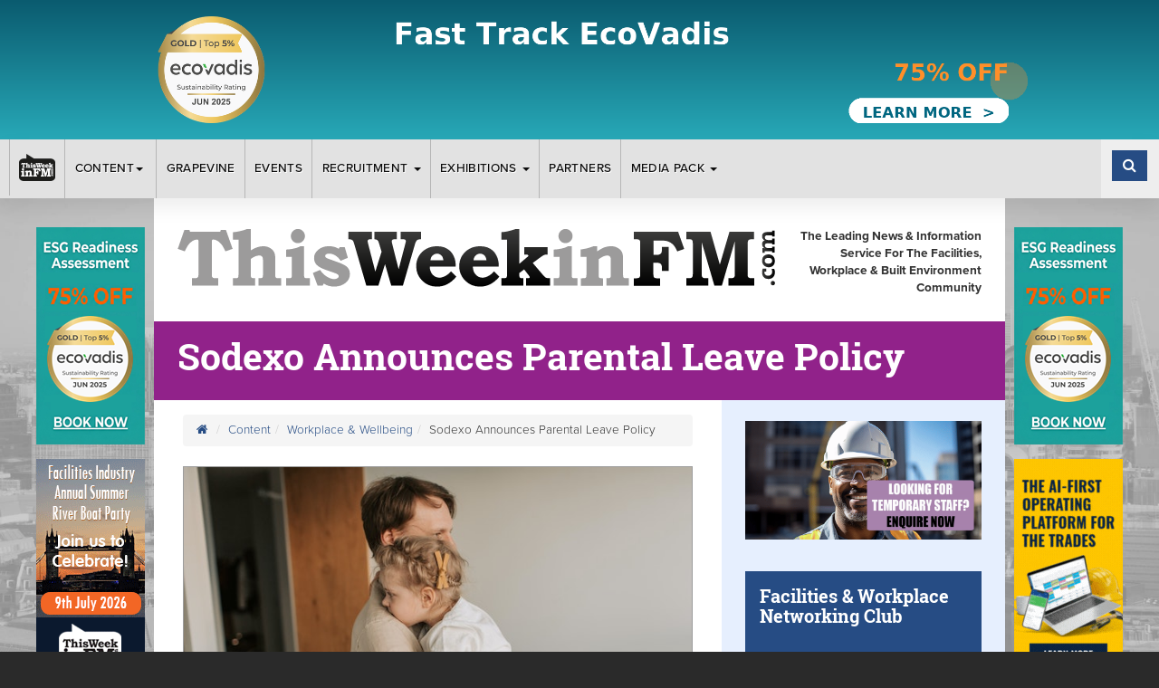

--- FILE ---
content_type: text/html; charset=UTF-8
request_url: https://www.twinfm.com/article/sodexo-announces-parental-leave-policy
body_size: 15830
content:
<!DOCTYPE html>
<html lang="en">
<head>
    <meta charset="utf-8">
    <meta http-equiv="X-UA-Compatible" content="IE=edge">
    <meta name="viewport" content="width=device-width, initial-scale=1">


    <!-- - - - - - - - - -

     Website by CS One
     http://www.csone.co.uk

    - - - - -  - - - - - -->

    <!-- SEO Meta Tags -->
    <title>Sodexo Announces Parental Leave Policy | TWinFM</title>
    <meta name="keywords" content="Sodexo Announces Parental Leave Policy">
    <meta name="description" content="Sodexo UK & Ireland is enhancing its maternity, adoption and paternity paid leave">
    
    <!-- OG Meta Tags -->
    <meta property="og:title" content="Sodexo Announces Parental Leave Policy | TWinFM"/>
<meta property="og:description" content="Sodexo UK & Ireland is enhancing its maternity, adoption and paternity paid leave"/>
<meta property="og:image" content="https://www.twinfm.com/assets/images/twinfm-og-placeholder.jpg"/> 
<meta name="author" content="TWinFM"><meta property="og:site_name" content="TWinFM"/>
     <meta property="og:type" content="website"/>
	<meta property="og:url" content="https://www.twinfm.com/article/sodexo-announces-parental-leave-policy"/>
    

    <!-- Favicon -->
    <link rel="icon" type="image/png" href="/assets/images/favicon.png"/>

    <!-- Compiled & Minified CSS -->
    <link href="/assets/css/app.css" rel="stylesheet">

    
    <!-- HTML5 shim and Respond.js for IE8 - must load locally -->
    <!--[if lt IE 9]>
    <script src="assets/js/ie8.js"></script><![endif]-->
    <script src="https://use.typekit.net/neh1bye.js"></script>
    <script>try {
            Typekit.load({async: true});
        } catch (e) {
        }</script>

    <script type="text/javascript" src="https://cdnjs.cloudflare.com/ajax/libs/modernizr/2.8.3/modernizr.min.js"></script>
	<script type='text/javascript' src='//platform-api.sharethis.com/js/sharethis.js#property=5be16cdbc7a9470012145fcb&product=social-ab' async='async'></script> 

    <style type="text/css"></style>    
    <meta name="google-site-verification" content="MYzOcf6-Q5Fp_sN71zwcVc7uIIQ-uz6IPH_g5jXi3Zo" />


</head>


    <body class="news-article clearfix" style="background-image:url('/assets/images/bg.jpg')">

    <div id="sticky-container"><style type="text/css">ul.catlist li.page-1{border-left-color:}ul.catlist li.page-1:hover a{color:}ul.catlist li.page-2{border-left-color:}ul.catlist li.page-2:hover a{color:}ul.catlist li.page-3{border-left-color:#264c84}ul.catlist li.page-3:hover a{color:#264c84}ul.catlist li.page-9{border-left-color:#089e05}ul.catlist li.page-9:hover a{color:#089e05}ul.catlist li.page-11{border-left-color:#ffb400}ul.catlist li.page-11:hover a{color:#ffb400}ul.catlist li.page-13{border-left-color:#91228a}ul.catlist li.page-13:hover a{color:#91228a}ul.catlist li.page-14{border-left-color:#cabe19}ul.catlist li.page-14:hover a{color:#cabe19}ul.catlist li.page-15{border-left-color:#a884ad}ul.catlist li.page-15:hover a{color:#a884ad}ul.catlist li.page-17{border-left-color:#cb321f}ul.catlist li.page-17:hover a{color:#cb321f}ul.catlist li.page-18{border-left-color:#c27a05}ul.catlist li.page-18:hover a{color:#c27a05}ul.catlist li.page-21{border-left-color:#12d7ee}ul.catlist li.page-21:hover a{color:#12d7ee}ul.catlist li.page-27{border-left-color:}ul.catlist li.page-27:hover a{color:}ul.catlist li.page-30{border-left-color:}ul.catlist li.page-30:hover a{color:}ul.catlist li.page-31{border-left-color:}ul.catlist li.page-31:hover a{color:}ul.catlist li.page-38{border-left-color:#264c84}ul.catlist li.page-38:hover a{color:#264c84}ul.catlist li.page-44{border-left-color:}ul.catlist li.page-44:hover a{color:}ul.catlist li.page-45{border-left-color:}ul.catlist li.page-45:hover a{color:}ul.catlist li.page-46{border-left-color:}ul.catlist li.page-46:hover a{color:}ul.catlist li.page-47{border-left-color:}ul.catlist li.page-47:hover a{color:}ul.catlist li.page-48{border-left-color:}ul.catlist li.page-48:hover a{color:}ul.catlist li.page-49{border-left-color:}ul.catlist li.page-49:hover a{color:}ul.catlist li.page-51{border-left-color:}ul.catlist li.page-51:hover a{color:}ul.catlist li.page-52{border-left-color:}ul.catlist li.page-52:hover a{color:}ul.catlist li.page-53{border-left-color:}ul.catlist li.page-53:hover a{color:}ul.catlist li.page-55{border-left-color:}ul.catlist li.page-55:hover a{color:}ul.catlist li.page-57{border-left-color:}ul.catlist li.page-57:hover a{color:}ul.catlist li.page-59{border-left-color:}ul.catlist li.page-59:hover a{color:}ul.catlist li.page-60{border-left-color:}ul.catlist li.page-60:hover a{color:}ul.catlist li.page-61{border-left-color:}ul.catlist li.page-61:hover a{color:}ul.catlist li.page-62{border-left-color:}ul.catlist li.page-62:hover a{color:}ul.catlist li.page-63{border-left-color:}ul.catlist li.page-63:hover a{color:}ul.catlist li.page-64{border-left-color:}ul.catlist li.page-64:hover a{color:}ul.catlist li.page-65{border-left-color:}ul.catlist li.page-65:hover a{color:}ul.catlist li.page-66{border-left-color:}ul.catlist li.page-66:hover a{color:}ul.catlist li.page-68{border-left-color:}ul.catlist li.page-68:hover a{color:}ul.catlist li.page-69{border-left-color:}ul.catlist li.page-69:hover a{color:}ul.catlist li.page-70{border-left-color:}ul.catlist li.page-70:hover a{color:}ul.catlist li.page-71{border-left-color:}ul.catlist li.page-71:hover a{color:}ul.catlist li.page-72{border-left-color:}ul.catlist li.page-72:hover a{color:}ul.catlist li.page-73{border-left-color:}ul.catlist li.page-73:hover a{color:}ul.catlist li.page-74{border-left-color:}ul.catlist li.page-74:hover a{color:}ul.catlist li.page-75{border-left-color:}ul.catlist li.page-75:hover a{color:}ul.catlist li.page-84{border-left-color:}ul.catlist li.page-84:hover a{color:}ul.catlist li.page-85{border-left-color:}ul.catlist li.page-85:hover a{color:}ul.catlist li.page-86{border-left-color:}ul.catlist li.page-86:hover a{color:}ul.catlist li.page-114{border-left-color:}ul.catlist li.page-114:hover a{color:}ul.catlist li.page-115{border-left-color:}ul.catlist li.page-115:hover a{color:}ul.catlist li.page-117{border-left-color:}ul.catlist li.page-117:hover a{color:}ul.catlist li.page-125{border-left-color:}ul.catlist li.page-125:hover a{color:}ul.catlist li.page-138{border-left-color:}ul.catlist li.page-138:hover a{color:}ul.catlist li.page-139{border-left-color:}ul.catlist li.page-139:hover a{color:}ul.catlist li.page-140{border-left-color:}ul.catlist li.page-140:hover a{color:}ul.catlist li.page-142{border-left-color:}ul.catlist li.page-142:hover a{color:}ul.catlist li.page-143{border-left-color:}ul.catlist li.page-143:hover a{color:}ul.catlist li.page-145{border-left-color:}ul.catlist li.page-145:hover a{color:}ul.catlist li.page-152{border-left-color:}ul.catlist li.page-152:hover a{color:}ul.catlist li.page-153{border-left-color:}ul.catlist li.page-153:hover a{color:}ul.catlist li.page-154{border-left-color:}ul.catlist li.page-154:hover a{color:}ul.catlist li.page-155{border-left-color:}ul.catlist li.page-155:hover a{color:}ul.catlist li.page-156{border-left-color:}ul.catlist li.page-156:hover a{color:}ul.catlist li.page-157{border-left-color:}ul.catlist li.page-157:hover a{color:}ul.catlist li.page-159{border-left-color:}ul.catlist li.page-159:hover a{color:}ul.catlist li.page-160{border-left-color:}ul.catlist li.page-160:hover a{color:}ul.catlist li.page-162{border-left-color:}ul.catlist li.page-162:hover a{color:}ul.catlist li.page-163{border-left-color:}ul.catlist li.page-163:hover a{color:}ul.catlist li.page-168{border-left-color:}ul.catlist li.page-168:hover a{color:}ul.catlist li.page-169{border-left-color:}ul.catlist li.page-169:hover a{color:}ul.catlist li.page-172{border-left-color:}ul.catlist li.page-172:hover a{color:}ul.catlist li.page-174{border-left-color:}ul.catlist li.page-174:hover a{color:}ul.catlist li.page-175{border-left-color:}ul.catlist li.page-175:hover a{color:}ul.catlist li.page-177{border-left-color:}ul.catlist li.page-177:hover a{color:}ul.catlist li.page-179{border-left-color:}ul.catlist li.page-179:hover a{color:}ul.catlist li.page-180{border-left-color:}ul.catlist li.page-180:hover a{color:}ul.catlist li.page-181{border-left-color:}ul.catlist li.page-181:hover a{color:}ul.catlist li.page-199{border-left-color:}ul.catlist li.page-199:hover a{color:}ul.catlist li.page-202{border-left-color:}ul.catlist li.page-202:hover a{color:}ul.catlist li.page-203{border-left-color:}ul.catlist li.page-203:hover a{color:}ul.catlist li.page-204{border-left-color:}ul.catlist li.page-204:hover a{color:}ul.catlist li.page-205{border-left-color:}ul.catlist li.page-205:hover a{color:}ul.catlist li.page-206{border-left-color:}ul.catlist li.page-206:hover a{color:}ul.catlist li.page-211{border-left-color:}ul.catlist li.page-211:hover a{color:}ul.catlist li.page-212{border-left-color:}ul.catlist li.page-212:hover a{color:}ul.catlist li.page-213{border-left-color:}ul.catlist li.page-213:hover a{color:}ul.catlist li.page-214{border-left-color:}ul.catlist li.page-214:hover a{color:}ul.catlist li.page-215{border-left-color:}ul.catlist li.page-215:hover a{color:}ul.catlist li.page-216{border-left-color:}ul.catlist li.page-216:hover a{color:}ul.catlist li.page-217{border-left-color:}ul.catlist li.page-217:hover a{color:}ul.catlist li.page-219{border-left-color:}ul.catlist li.page-219:hover a{color:}ul.catlist li.page-220{border-left-color:}ul.catlist li.page-220:hover a{color:}ul.catlist li.page-221{border-left-color:}ul.catlist li.page-221:hover a{color:}ul.catlist li.page-222{border-left-color:}ul.catlist li.page-222:hover a{color:}ul.catlist li.page-223{border-left-color:}ul.catlist li.page-223:hover a{color:}ul.catlist li.page-224{border-left-color:}ul.catlist li.page-224:hover a{color:}ul.catlist li.page-225{border-left-color:}ul.catlist li.page-225:hover a{color:}ul.catlist li.page-226{border-left-color:}ul.catlist li.page-226:hover a{color:}ul.catlist li.page-229{border-left-color:}ul.catlist li.page-229:hover a{color:}ul.catlist li.page-230{border-left-color:}ul.catlist li.page-230:hover a{color:}ul.catlist li.page-231{border-left-color:}ul.catlist li.page-231:hover a{color:}ul.catlist li.page-233{border-left-color:}ul.catlist li.page-233:hover a{color:}ul.catlist li.page-237{border-left-color:}ul.catlist li.page-237:hover a{color:}ul.catlist li.page-238{border-left-color:}ul.catlist li.page-238:hover a{color:}ul.catlist li.page-239{border-left-color:}ul.catlist li.page-239:hover a{color:}ul.catlist li.page-240{border-left-color:}ul.catlist li.page-240:hover a{color:}ul.catlist li.page-243{border-left-color:}ul.catlist li.page-243:hover a{color:}ul.catlist li.page-244{border-left-color:}ul.catlist li.page-244:hover a{color:}ul.catlist li.page-246{border-left-color:}ul.catlist li.page-246:hover a{color:}ul.catlist li.page-247{border-left-color:}ul.catlist li.page-247:hover a{color:}ul.catlist li.page-248{border-left-color:}ul.catlist li.page-248:hover a{color:}ul.catlist li.page-250{border-left-color:}ul.catlist li.page-250:hover a{color:}ul.catlist li.page-251{border-left-color:}ul.catlist li.page-251:hover a{color:}ul.catlist li.page-252{border-left-color:}ul.catlist li.page-252:hover a{color:}ul.catlist li.page-253{border-left-color:}ul.catlist li.page-253:hover a{color:}ul.catlist li.page-263{border-left-color:}ul.catlist li.page-263:hover a{color:}ul.catlist li.page-264{border-left-color:}ul.catlist li.page-264:hover a{color:}ul.catlist li.page-265{border-left-color:}ul.catlist li.page-265:hover a{color:}ul.catlist li.page-266{border-left-color:}ul.catlist li.page-266:hover a{color:}ul.catlist li.page-267{border-left-color:}ul.catlist li.page-267:hover a{color:}ul.catlist li.page-269{border-left-color:}ul.catlist li.page-269:hover a{color:}ul.catlist li.page-270{border-left-color:}ul.catlist li.page-270:hover a{color:}ul.catlist li.page-271{border-left-color:}ul.catlist li.page-271:hover a{color:}ul.catlist li.page-272{border-left-color:}ul.catlist li.page-272:hover a{color:}ul.catlist li.page-273{border-left-color:}ul.catlist li.page-273:hover a{color:}ul.catlist li.page-274{border-left-color:}ul.catlist li.page-274:hover a{color:}ul.catlist li.page-275{border-left-color:}ul.catlist li.page-275:hover a{color:}ul.catlist li.page-276{border-left-color:}ul.catlist li.page-276:hover a{color:}ul.catlist li.page-277{border-left-color:}ul.catlist li.page-277:hover a{color:}ul.catlist li.page-278{border-left-color:}ul.catlist li.page-278:hover a{color:}ul.catlist li.page-279{border-left-color:}ul.catlist li.page-279:hover a{color:}ul.catlist li.page-280{border-left-color:}ul.catlist li.page-280:hover a{color:}ul.catlist li.page-281{border-left-color:}ul.catlist li.page-281:hover a{color:}ul.catlist li.page-282{border-left-color:}ul.catlist li.page-282:hover a{color:}ul.catlist li.page-283{border-left-color:}ul.catlist li.page-283:hover a{color:}ul.catlist li.page-284{border-left-color:}ul.catlist li.page-284:hover a{color:}ul.catlist li.page-285{border-left-color:}ul.catlist li.page-285:hover a{color:}ul.catlist li.page-286{border-left-color:}ul.catlist li.page-286:hover a{color:}ul.catlist li.page-288{border-left-color:}ul.catlist li.page-288:hover a{color:}ul.catlist li.page-289{border-left-color:}ul.catlist li.page-289:hover a{color:}ul.catlist li.page-290{border-left-color:}ul.catlist li.page-290:hover a{color:}ul.catlist li.page-291{border-left-color:}ul.catlist li.page-291:hover a{color:}ul.catlist li.page-292{border-left-color:}ul.catlist li.page-292:hover a{color:}ul.catlist li.page-293{border-left-color:}ul.catlist li.page-293:hover a{color:}ul.catlist li.page-294{border-left-color:}ul.catlist li.page-294:hover a{color:}ul.catlist li.page-295{border-left-color:}ul.catlist li.page-295:hover a{color:}ul.catlist li.page-305{border-left-color:}ul.catlist li.page-305:hover a{color:}ul.catlist li.page-306{border-left-color:}ul.catlist li.page-306:hover a{color:}ul.catlist li.page-307{border-left-color:}ul.catlist li.page-307:hover a{color:}ul.catlist li.page-308{border-left-color:}ul.catlist li.page-308:hover a{color:}ul.catlist li.page-309{border-left-color:}ul.catlist li.page-309:hover a{color:}ul.catlist li.page-310{border-left-color:}ul.catlist li.page-310:hover a{color:}ul.catlist li.page-311{border-left-color:}ul.catlist li.page-311:hover a{color:}ul.catlist li.page-312{border-left-color:}ul.catlist li.page-312:hover a{color:}ul.catlist li.page-313{border-left-color:}ul.catlist li.page-313:hover a{color:}ul.catlist li.page-314{border-left-color:}ul.catlist li.page-314:hover a{color:}ul.catlist li.page-315{border-left-color:}ul.catlist li.page-315:hover a{color:}ul.catlist li.page-316{border-left-color:}ul.catlist li.page-316:hover a{color:}ul.catlist li.page-317{border-left-color:}ul.catlist li.page-317:hover a{color:}ul.catlist li.page-318{border-left-color:}ul.catlist li.page-318:hover a{color:}ul.catlist li.page-319{border-left-color:}ul.catlist li.page-319:hover a{color:}ul.catlist li.page-320{border-left-color:}ul.catlist li.page-320:hover a{color:}ul.catlist li.page-321{border-left-color:}ul.catlist li.page-321:hover a{color:}ul.catlist li.page-322{border-left-color:}ul.catlist li.page-322:hover a{color:}ul.catlist li.page-323{border-left-color:}ul.catlist li.page-323:hover a{color:}ul.catlist li.page-324{border-left-color:}ul.catlist li.page-324:hover a{color:}ul.catlist li.page-325{border-left-color:}ul.catlist li.page-325:hover a{color:}ul.catlist li.page-326{border-left-color:}ul.catlist li.page-326:hover a{color:}ul.catlist li.page-327{border-left-color:}ul.catlist li.page-327:hover a{color:}ul.catlist li.page-328{border-left-color:}ul.catlist li.page-328:hover a{color:}ul.catlist li.page-329{border-left-color:}ul.catlist li.page-329:hover a{color:}ul.catlist li.page-330{border-left-color:}ul.catlist li.page-330:hover a{color:}ul.catlist li.page-331{border-left-color:}ul.catlist li.page-331:hover a{color:}ul.catlist li.page-332{border-left-color:}ul.catlist li.page-332:hover a{color:}ul.catlist li.page-333{border-left-color:}ul.catlist li.page-333:hover a{color:}ul.catlist li.page-337{border-left-color:}ul.catlist li.page-337:hover a{color:}ul.catlist li.page-338{border-left-color:}ul.catlist li.page-338:hover a{color:}ul.catlist li.page-339{border-left-color:}ul.catlist li.page-339:hover a{color:}ul.catlist li.page-340{border-left-color:}ul.catlist li.page-340:hover a{color:}ul.catlist li.page-341{border-left-color:}ul.catlist li.page-341:hover a{color:}ul.catlist li.page-342{border-left-color:}ul.catlist li.page-342:hover a{color:}ul.catlist li.page-343{border-left-color:}ul.catlist li.page-343:hover a{color:}ul.catlist li.page-345{border-left-color:}ul.catlist li.page-345:hover a{color:}ul.catlist li.page-346{border-left-color:}ul.catlist li.page-346:hover a{color:}ul.catlist li.page-348{border-left-color:}ul.catlist li.page-348:hover a{color:}ul.catlist li.page-350{border-left-color:}ul.catlist li.page-350:hover a{color:}ul.catlist li.page-351{border-left-color:}ul.catlist li.page-351:hover a{color:}ul.catlist li.page-352{border-left-color:}ul.catlist li.page-352:hover a{color:}ul.catlist li.page-353{border-left-color:}ul.catlist li.page-353:hover a{color:}ul.catlist li.page-355{border-left-color:}ul.catlist li.page-355:hover a{color:}ul.catlist li.page-356{border-left-color:}ul.catlist li.page-356:hover a{color:}ul.catlist li.page-357{border-left-color:}ul.catlist li.page-357:hover a{color:}ul.catlist li.page-358{border-left-color:}ul.catlist li.page-358:hover a{color:}ul.catlist li.page-359{border-left-color:}ul.catlist li.page-359:hover a{color:}ul.catlist li.page-360{border-left-color:}ul.catlist li.page-360:hover a{color:}ul.catlist li.page-361{border-left-color:}ul.catlist li.page-361:hover a{color:}ul.catlist li.page-362{border-left-color:}ul.catlist li.page-362:hover a{color:}ul.catlist li.page-363{border-left-color:}ul.catlist li.page-363:hover a{color:}ul.catlist li.page-364{border-left-color:}ul.catlist li.page-364:hover a{color:}ul.catlist li.page-365{border-left-color:}ul.catlist li.page-365:hover a{color:}ul.catlist li.page-366{border-left-color:}ul.catlist li.page-366:hover a{color:}ul.catlist li.page-369{border-left-color:}ul.catlist li.page-369:hover a{color:}ul.catlist li.page-370{border-left-color:}ul.catlist li.page-370:hover a{color:}ul.catlist li.page-371{border-left-color:}ul.catlist li.page-371:hover a{color:}ul.catlist li.page-372{border-left-color:}ul.catlist li.page-372:hover a{color:}ul.catlist li.page-373{border-left-color:}ul.catlist li.page-373:hover a{color:}ul.catlist li.page-374{border-left-color:}ul.catlist li.page-374:hover a{color:}ul.catlist li.page-375{border-left-color:}ul.catlist li.page-375:hover a{color:}ul.catlist li.page-376{border-left-color:}ul.catlist li.page-376:hover a{color:}ul.catlist li.page-377{border-left-color:}ul.catlist li.page-377:hover a{color:}ul.catlist li.page-378{border-left-color:}ul.catlist li.page-378:hover a{color:}ul.catlist li.page-379{border-left-color:}ul.catlist li.page-379:hover a{color:}ul.catlist li.page-380{border-left-color:}ul.catlist li.page-380:hover a{color:}ul.catlist li.page-381{border-left-color:}ul.catlist li.page-381:hover a{color:}ul.catlist li.page-382{border-left-color:}ul.catlist li.page-382:hover a{color:}ul.catlist li.page-383{border-left-color:}ul.catlist li.page-383:hover a{color:}ul.catlist li.page-384{border-left-color:}ul.catlist li.page-384:hover a{color:}ul.catlist li.page-385{border-left-color:}ul.catlist li.page-385:hover a{color:}ul.catlist li.page-386{border-left-color:}ul.catlist li.page-386:hover a{color:}ul.catlist li.page-388{border-left-color:}ul.catlist li.page-388:hover a{color:}ul.catlist li.page-391{border-left-color:}ul.catlist li.page-391:hover a{color:}ul.catlist li.page-392{border-left-color:}ul.catlist li.page-392:hover a{color:}ul.catlist li.page-393{border-left-color:}ul.catlist li.page-393:hover a{color:}ul.catlist li.page-394{border-left-color:}ul.catlist li.page-394:hover a{color:}ul.catlist li.page-395{border-left-color:}ul.catlist li.page-395:hover a{color:}ul.catlist li.page-396{border-left-color:}ul.catlist li.page-396:hover a{color:}ul.catlist li.page-398{border-left-color:}ul.catlist li.page-398:hover a{color:}ul.catlist li.page-399{border-left-color:}ul.catlist li.page-399:hover a{color:}ul.catlist li.page-400{border-left-color:}ul.catlist li.page-400:hover a{color:}ul.catlist li.page-401{border-left-color:}ul.catlist li.page-401:hover a{color:}ul.catlist li.page-402{border-left-color:}ul.catlist li.page-402:hover a{color:}ul.catlist li.page-403{border-left-color:}ul.catlist li.page-403:hover a{color:}ul.catlist li.page-405{border-left-color:}ul.catlist li.page-405:hover a{color:}ul.catlist li.page-406{border-left-color:}ul.catlist li.page-406:hover a{color:}ul.catlist li.page-407{border-left-color:}ul.catlist li.page-407:hover a{color:}ul.catlist li.page-408{border-left-color:}ul.catlist li.page-408:hover a{color:}ul.catlist li.page-410{border-left-color:}ul.catlist li.page-410:hover a{color:}ul.catlist li.page-411{border-left-color:}ul.catlist li.page-411:hover a{color:}ul.catlist li.page-412{border-left-color:}ul.catlist li.page-412:hover a{color:}ul.catlist li.page-413{border-left-color:}ul.catlist li.page-413:hover a{color:}ul.catlist li.page-414{border-left-color:}ul.catlist li.page-414:hover a{color:}ul.catlist li.page-415{border-left-color:}ul.catlist li.page-415:hover a{color:}ul.catlist li.page-416{border-left-color:}ul.catlist li.page-416:hover a{color:}ul.catlist li.page-417{border-left-color:}ul.catlist li.page-417:hover a{color:}ul.catlist li.page-418{border-left-color:}ul.catlist li.page-418:hover a{color:}ul.catlist li.page-419{border-left-color:}ul.catlist li.page-419:hover a{color:}ul.catlist li.page-420{border-left-color:}ul.catlist li.page-420:hover a{color:}ul.catlist li.page-421{border-left-color:}ul.catlist li.page-421:hover a{color:}ul.catlist li.page-422{border-left-color:}ul.catlist li.page-422:hover a{color:}ul.catlist li.page-423{border-left-color:}ul.catlist li.page-423:hover a{color:}ul.catlist li.page-424{border-left-color:}ul.catlist li.page-424:hover a{color:}ul.catlist li.page-425{border-left-color:}ul.catlist li.page-425:hover a{color:}ul.catlist li.page-426{border-left-color:}ul.catlist li.page-426:hover a{color:}ul.catlist li.page-427{border-left-color:}ul.catlist li.page-427:hover a{color:}ul.catlist li.page-428{border-left-color:}ul.catlist li.page-428:hover a{color:}ul.catlist li.page-429{border-left-color:}ul.catlist li.page-429:hover a{color:}ul.catlist li.page-430{border-left-color:}ul.catlist li.page-430:hover a{color:}ul.catlist li.page-431{border-left-color:}ul.catlist li.page-431:hover a{color:}ul.catlist li.page-432{border-left-color:}ul.catlist li.page-432:hover a{color:}ul.catlist li.page-433{border-left-color:}ul.catlist li.page-433:hover a{color:}ul.catlist li.page-434{border-left-color:}ul.catlist li.page-434:hover a{color:}ul.catlist li.page-435{border-left-color:}ul.catlist li.page-435:hover a{color:}ul.catlist li.page-436{border-left-color:}ul.catlist li.page-436:hover a{color:}ul.catlist li.page-437{border-left-color:}ul.catlist li.page-437:hover a{color:}ul.catlist li.page-439{border-left-color:}ul.catlist li.page-439:hover a{color:}ul.catlist li.page-440{border-left-color:}ul.catlist li.page-440:hover a{color:}ul.catlist li.page-441{border-left-color:}ul.catlist li.page-441:hover a{color:}ul.catlist li.page-444{border-left-color:}ul.catlist li.page-444:hover a{color:}ul.catlist li.page-445{border-left-color:}ul.catlist li.page-445:hover a{color:}ul.catlist li.page-446{border-left-color:#a751ec}ul.catlist li.page-446:hover a{color:#a751ec}ul.catlist li.page-447{border-left-color:#98abe8}ul.catlist li.page-447:hover a{color:#98abe8}ul.catlist li.page-448{border-left-color:}ul.catlist li.page-448:hover a{color:}ul.catlist li.page-450{border-left-color:}ul.catlist li.page-450:hover a{color:}ul.catlist li.page-451{border-left-color:}ul.catlist li.page-451:hover a{color:}ul.catlist li.page-452{border-left-color:}ul.catlist li.page-452:hover a{color:}ul.catlist li.page-453{border-left-color:}ul.catlist li.page-453:hover a{color:}ul.catlist li.page-454{border-left-color:}ul.catlist li.page-454:hover a{color:}ul.catlist li.page-455{border-left-color:}ul.catlist li.page-455:hover a{color:}ul.catlist li.page-457{border-left-color:}ul.catlist li.page-457:hover a{color:}ul.catlist li.page-458{border-left-color:}ul.catlist li.page-458:hover a{color:}ul.catlist li.page-459{border-left-color:}ul.catlist li.page-459:hover a{color:}ul.catlist li.page-460{border-left-color:}ul.catlist li.page-460:hover a{color:}ul.catlist li.page-461{border-left-color:}ul.catlist li.page-461:hover a{color:}ul.catlist li.page-462{border-left-color:}ul.catlist li.page-462:hover a{color:}ul.catlist li.page-463{border-left-color:}ul.catlist li.page-463:hover a{color:}ul.catlist li.page-464{border-left-color:}ul.catlist li.page-464:hover a{color:}ul.catlist li.page-465{border-left-color:}ul.catlist li.page-465:hover a{color:}ul.catlist li.page-466{border-left-color:}ul.catlist li.page-466:hover a{color:}ul.catlist li.page-467{border-left-color:}ul.catlist li.page-467:hover a{color:}ul.catlist li.page-468{border-left-color:}ul.catlist li.page-468:hover a{color:}ul.catlist li.page-469{border-left-color:}ul.catlist li.page-469:hover a{color:}ul.catlist li.page-470{border-left-color:}ul.catlist li.page-470:hover a{color:}ul.catlist li.page-471{border-left-color:}ul.catlist li.page-471:hover a{color:}ul.catlist li.page-472{border-left-color:}ul.catlist li.page-472:hover a{color:}ul.catlist li.page-473{border-left-color:}ul.catlist li.page-473:hover a{color:}ul.catlist li.page-474{border-left-color:}ul.catlist li.page-474:hover a{color:}ul.catlist li.page-475{border-left-color:}ul.catlist li.page-475:hover a{color:}ul.catlist li.page-476{border-left-color:}ul.catlist li.page-476:hover a{color:}ul.catlist li.page-477{border-left-color:}ul.catlist li.page-477:hover a{color:}ul.catlist li.page-478{border-left-color:}ul.catlist li.page-478:hover a{color:}ul.catlist li.page-480{border-left-color:}ul.catlist li.page-480:hover a{color:}ul.catlist li.page-482{border-left-color:}ul.catlist li.page-482:hover a{color:}ul.catlist li.page-483{border-left-color:}ul.catlist li.page-483:hover a{color:}ul.catlist li.page-484{border-left-color:}ul.catlist li.page-484:hover a{color:}ul.catlist li.page-485{border-left-color:}ul.catlist li.page-485:hover a{color:}ul.catlist li.page-486{border-left-color:}ul.catlist li.page-486:hover a{color:}ul.catlist li.page-487{border-left-color:}ul.catlist li.page-487:hover a{color:}ul.catlist li.page-488{border-left-color:}ul.catlist li.page-488:hover a{color:}ul.catlist li.page-489{border-left-color:}ul.catlist li.page-489:hover a{color:}ul.catlist li.page-490{border-left-color:}ul.catlist li.page-490:hover a{color:}ul.catlist li.page-491{border-left-color:}ul.catlist li.page-491:hover a{color:}ul.catlist li.page-492{border-left-color:}ul.catlist li.page-492:hover a{color:}ul.catlist li.page-494{border-left-color:}ul.catlist li.page-494:hover a{color:}ul.catlist li.page-496{border-left-color:}ul.catlist li.page-496:hover a{color:}ul.catlist li.page-498{border-left-color:}ul.catlist li.page-498:hover a{color:}ul.catlist li.page-501{border-left-color:}ul.catlist li.page-501:hover a{color:}ul.catlist li.page-502{border-left-color:}ul.catlist li.page-502:hover a{color:}ul.catlist li.page-503{border-left-color:}ul.catlist li.page-503:hover a{color:}ul.catlist li.page-504{border-left-color:}ul.catlist li.page-504:hover a{color:}ul.catlist li.page-506{border-left-color:}ul.catlist li.page-506:hover a{color:}ul.catlist li.page-507{border-left-color:}ul.catlist li.page-507:hover a{color:}ul.catlist li.page-508{border-left-color:}ul.catlist li.page-508:hover a{color:}ul.catlist li.page-509{border-left-color:}ul.catlist li.page-509:hover a{color:}ul.catlist li.page-510{border-left-color:}ul.catlist li.page-510:hover a{color:}ul.catlist li.page-511{border-left-color:}ul.catlist li.page-511:hover a{color:}ul.catlist li.page-512{border-left-color:}ul.catlist li.page-512:hover a{color:}ul.catlist li.page-517{border-left-color:}ul.catlist li.page-517:hover a{color:}ul.catlist li.page-518{border-left-color:}ul.catlist li.page-518:hover a{color:}ul.catlist li.page-519{border-left-color:}ul.catlist li.page-519:hover a{color:}ul.catlist li.page-520{border-left-color:}ul.catlist li.page-520:hover a{color:}ul.catlist li.page-524{border-left-color:}ul.catlist li.page-524:hover a{color:}ul.catlist li.page-525{border-left-color:}ul.catlist li.page-525:hover a{color:}ul.catlist li.page-526{border-left-color:}ul.catlist li.page-526:hover a{color:}ul.catlist li.page-528{border-left-color:}ul.catlist li.page-528:hover a{color:}ul.catlist li.page-529{border-left-color:}ul.catlist li.page-529:hover a{color:}ul.catlist li.page-537{border-left-color:}ul.catlist li.page-537:hover a{color:}ul.catlist li.page-538{border-left-color:}ul.catlist li.page-538:hover a{color:}ul.catlist li.page-542{border-left-color:}ul.catlist li.page-542:hover a{color:}ul.catlist li.page-545{border-left-color:}ul.catlist li.page-545:hover a{color:}ul.catlist li.page-546{border-left-color:}ul.catlist li.page-546:hover a{color:}ul.catlist li.page-547{border-left-color:}ul.catlist li.page-547:hover a{color:}ul.catlist li.page-548{border-left-color:}ul.catlist li.page-548:hover a{color:}ul.catlist li.page-549{border-left-color:}ul.catlist li.page-549:hover a{color:}ul.catlist li.page-550{border-left-color:}ul.catlist li.page-550:hover a{color:}ul.catlist li.page-561{border-left-color:}ul.catlist li.page-561:hover a{color:}ul.catlist li.page-565{border-left-color:}ul.catlist li.page-565:hover a{color:}ul.catlist li.page-566{border-left-color:}ul.catlist li.page-566:hover a{color:}ul.catlist li.page-567{border-left-color:}ul.catlist li.page-567:hover a{color:}ul.catlist li.page-568{border-left-color:}ul.catlist li.page-568:hover a{color:}ul.catlist li.page-570{border-left-color:}ul.catlist li.page-570:hover a{color:}ul.catlist li.page-571{border-left-color:}ul.catlist li.page-571:hover a{color:}ul.catlist li.page-574{border-left-color:}ul.catlist li.page-574:hover a{color:}ul.catlist li.page-575{border-left-color:}ul.catlist li.page-575:hover a{color:}ul.catlist li.page-576{border-left-color:}ul.catlist li.page-576:hover a{color:}ul.catlist li.page-577{border-left-color:}ul.catlist li.page-577:hover a{color:}ul.catlist li.page-579{border-left-color:}ul.catlist li.page-579:hover a{color:}ul.catlist li.page-580{border-left-color:}ul.catlist li.page-580:hover a{color:}ul.catlist li.page-581{border-left-color:}ul.catlist li.page-581:hover a{color:}ul.catlist li.page-584{border-left-color:}ul.catlist li.page-584:hover a{color:}ul.catlist li.page-585{border-left-color:}ul.catlist li.page-585:hover a{color:}ul.catlist li.page-586{border-left-color:}ul.catlist li.page-586:hover a{color:}ul.catlist li.page-587{border-left-color:}ul.catlist li.page-587:hover a{color:}ul.catlist li.page-588{border-left-color:}ul.catlist li.page-588:hover a{color:}ul.catlist li.page-589{border-left-color:}ul.catlist li.page-589:hover a{color:}ul.catlist li.page-590{border-left-color:}ul.catlist li.page-590:hover a{color:}ul.catlist li.page-591{border-left-color:}ul.catlist li.page-591:hover a{color:}ul.catlist li.page-593{border-left-color:}ul.catlist li.page-593:hover a{color:}ul.catlist li.page-594{border-left-color:}ul.catlist li.page-594:hover a{color:}ul.catlist li.page-595{border-left-color:}ul.catlist li.page-595:hover a{color:}ul.catlist li.page-596{border-left-color:}ul.catlist li.page-596:hover a{color:}ul.catlist li.page-597{border-left-color:}ul.catlist li.page-597:hover a{color:}ul.catlist li.page-598{border-left-color:}ul.catlist li.page-598:hover a{color:}ul.catlist li.page-599{border-left-color:}ul.catlist li.page-599:hover a{color:}ul.catlist li.page-600{border-left-color:}ul.catlist li.page-600:hover a{color:}ul.catlist li.page-601{border-left-color:}ul.catlist li.page-601:hover a{color:}ul.catlist li.page-602{border-left-color:#058af5}ul.catlist li.page-602:hover a{color:#058af5}ul.catlist li.page-603{border-left-color:}ul.catlist li.page-603:hover a{color:}ul.catlist li.page-604{border-left-color:}ul.catlist li.page-604:hover a{color:}ul.catlist li.page-605{border-left-color:}ul.catlist li.page-605:hover a{color:}ul.catlist li.page-606{border-left-color:}ul.catlist li.page-606:hover a{color:}ul.catlist li.page-608{border-left-color:}ul.catlist li.page-608:hover a{color:}ul.catlist li.page-609{border-left-color:}ul.catlist li.page-609:hover a{color:}ul.catlist li.page-610{border-left-color:}ul.catlist li.page-610:hover a{color:}ul.catlist li.page-612{border-left-color:}ul.catlist li.page-612:hover a{color:}ul.catlist li.page-614{border-left-color:}ul.catlist li.page-614:hover a{color:}ul.catlist li.page-615{border-left-color:}ul.catlist li.page-615:hover a{color:}ul.catlist li.page-616{border-left-color:}ul.catlist li.page-616:hover a{color:}ul.catlist li.page-617{border-left-color:}ul.catlist li.page-617:hover a{color:}ul.catlist li.page-618{border-left-color:}ul.catlist li.page-618:hover a{color:}ul.catlist li.page-619{border-left-color:}ul.catlist li.page-619:hover a{color:}ul.catlist li.page-620{border-left-color:}ul.catlist li.page-620:hover a{color:}ul.catlist li.page-621{border-left-color:}ul.catlist li.page-621:hover a{color:}ul.catlist li.page-622{border-left-color:}ul.catlist li.page-622:hover a{color:}ul.catlist li.page-623{border-left-color:}ul.catlist li.page-623:hover a{color:}ul.catlist li.page-624{border-left-color:}ul.catlist li.page-624:hover a{color:}ul.catlist li.page-625{border-left-color:}ul.catlist li.page-625:hover a{color:}ul.catlist li.page-626{border-left-color:}ul.catlist li.page-626:hover a{color:}ul.catlist li.page-627{border-left-color:}ul.catlist li.page-627:hover a{color:}ul.catlist li.page-628{border-left-color:}ul.catlist li.page-628:hover a{color:}ul.catlist li.page-629{border-left-color:}ul.catlist li.page-629:hover a{color:}ul.catlist li.page-630{border-left-color:}ul.catlist li.page-630:hover a{color:}ul.catlist li.page-631{border-left-color:}ul.catlist li.page-631:hover a{color:}ul.catlist li.page-632{border-left-color:}ul.catlist li.page-632:hover a{color:}ul.catlist li.page-633{border-left-color:}ul.catlist li.page-633:hover a{color:}ul.catlist li.page-634{border-left-color:}ul.catlist li.page-634:hover a{color:}ul.catlist li.page-636{border-left-color:}ul.catlist li.page-636:hover a{color:}ul.catlist li.page-637{border-left-color:}ul.catlist li.page-637:hover a{color:}ul.catlist li.page-638{border-left-color:}ul.catlist li.page-638:hover a{color:}ul.catlist li.page-639{border-left-color:}ul.catlist li.page-639:hover a{color:}ul.catlist li.page-640{border-left-color:}ul.catlist li.page-640:hover a{color:}ul.catlist li.page-641{border-left-color:}ul.catlist li.page-641:hover a{color:}ul.catlist li.page-642{border-left-color:}ul.catlist li.page-642:hover a{color:}ul.catlist li.page-643{border-left-color:}ul.catlist li.page-643:hover a{color:}ul.catlist li.page-644{border-left-color:}ul.catlist li.page-644:hover a{color:}ul.catlist li.page-645{border-left-color:}ul.catlist li.page-645:hover a{color:}ul.catlist li.page-646{border-left-color:}ul.catlist li.page-646:hover a{color:}ul.catlist li.page-647{border-left-color:}ul.catlist li.page-647:hover a{color:}ul.catlist li.page-648{border-left-color:}ul.catlist li.page-648:hover a{color:}ul.catlist li.page-649{border-left-color:}ul.catlist li.page-649:hover a{color:}ul.catlist li.page-650{border-left-color:}ul.catlist li.page-650:hover a{color:}ul.catlist li.page-651{border-left-color:}ul.catlist li.page-651:hover a{color:}ul.catlist li.page-652{border-left-color:}ul.catlist li.page-652:hover a{color:}ul.catlist li.page-653{border-left-color:}ul.catlist li.page-653:hover a{color:}ul.catlist li.page-654{border-left-color:}ul.catlist li.page-654:hover a{color:}ul.catlist li.page-655{border-left-color:}ul.catlist li.page-655:hover a{color:}ul.catlist li.page-656{border-left-color:}ul.catlist li.page-656:hover a{color:}ul.catlist li.page-657{border-left-color:}ul.catlist li.page-657:hover a{color:}ul.catlist li.page-658{border-left-color:}ul.catlist li.page-658:hover a{color:}ul.catlist li.page-659{border-left-color:}ul.catlist li.page-659:hover a{color:}ul.catlist li.page-660{border-left-color:}ul.catlist li.page-660:hover a{color:}ul.catlist li.page-661{border-left-color:}ul.catlist li.page-661:hover a{color:}ul.catlist li.page-662{border-left-color:}ul.catlist li.page-662:hover a{color:}ul.catlist li.page-663{border-left-color:}ul.catlist li.page-663:hover a{color:}ul.catlist li.page-665{border-left-color:}ul.catlist li.page-665:hover a{color:}ul.catlist li.page-666{border-left-color:}ul.catlist li.page-666:hover a{color:}ul.catlist li.page-667{border-left-color:}ul.catlist li.page-667:hover a{color:}ul.catlist li.page-668{border-left-color:}ul.catlist li.page-668:hover a{color:}ul.catlist li.page-669{border-left-color:}ul.catlist li.page-669:hover a{color:}ul.catlist li.page-670{border-left-color:}ul.catlist li.page-670:hover a{color:}ul.catlist li.page-671{border-left-color:}ul.catlist li.page-671:hover a{color:}ul.catlist li.page-675{border-left-color:}ul.catlist li.page-675:hover a{color:}ul.catlist li.page-676{border-left-color:}ul.catlist li.page-676:hover a{color:}ul.catlist li.page-677{border-left-color:}ul.catlist li.page-677:hover a{color:}ul.catlist li.page-678{border-left-color:}ul.catlist li.page-678:hover a{color:}ul.catlist li.page-679{border-left-color:}ul.catlist li.page-679:hover a{color:}ul.catlist li.page-680{border-left-color:}ul.catlist li.page-680:hover a{color:}ul.catlist li.page-682{border-left-color:}ul.catlist li.page-682:hover a{color:}ul.catlist li.page-683{border-left-color:}ul.catlist li.page-683:hover a{color:}ul.catlist li.page-688{border-left-color:}ul.catlist li.page-688:hover a{color:}ul.catlist li.page-689{border-left-color:}ul.catlist li.page-689:hover a{color:}ul.catlist li.page-690{border-left-color:}ul.catlist li.page-690:hover a{color:}ul.catlist li.page-697{border-left-color:}ul.catlist li.page-697:hover a{color:}ul.catlist li.page-703{border-left-color:}ul.catlist li.page-703:hover a{color:}ul.catlist li.page-707{border-left-color:}ul.catlist li.page-707:hover a{color:}ul.catlist li.page-708{border-left-color:}ul.catlist li.page-708:hover a{color:}ul.catlist li.page-709{border-left-color:}ul.catlist li.page-709:hover a{color:}ul.catlist li.page-711{border-left-color:}ul.catlist li.page-711:hover a{color:}ul.catlist li.page-712{border-left-color:}ul.catlist li.page-712:hover a{color:}ul.catlist li.page-715{border-left-color:}ul.catlist li.page-715:hover a{color:}ul.catlist li.page-716{border-left-color:}ul.catlist li.page-716:hover a{color:}ul.catlist li.page-717{border-left-color:}ul.catlist li.page-717:hover a{color:}ul.catlist li.page-718{border-left-color:}ul.catlist li.page-718:hover a{color:}ul.catlist li.page-719{border-left-color:}ul.catlist li.page-719:hover a{color:}ul.catlist li.page-720{border-left-color:}ul.catlist li.page-720:hover a{color:}ul.catlist li.page-721{border-left-color:}ul.catlist li.page-721:hover a{color:}ul.catlist li.page-724{border-left-color:}ul.catlist li.page-724:hover a{color:}ul.catlist li.page-725{border-left-color:}ul.catlist li.page-725:hover a{color:}ul.catlist li.page-726{border-left-color:}ul.catlist li.page-726:hover a{color:}ul.catlist li.page-727{border-left-color:}ul.catlist li.page-727:hover a{color:}ul.catlist li.page-728{border-left-color:}ul.catlist li.page-728:hover a{color:}ul.catlist li.page-729{border-left-color:}ul.catlist li.page-729:hover a{color:}ul.catlist li.page-730{border-left-color:}ul.catlist li.page-730:hover a{color:}ul.catlist li.page-740{border-left-color:}ul.catlist li.page-740:hover a{color:}ul.catlist li.page-741{border-left-color:}ul.catlist li.page-741:hover a{color:}ul.catlist li.page-742{border-left-color:}ul.catlist li.page-742:hover a{color:}ul.catlist li.page-744{border-left-color:}ul.catlist li.page-744:hover a{color:}ul.catlist li.page-745{border-left-color:}ul.catlist li.page-745:hover a{color:}ul.catlist li.page-755{border-left-color:}ul.catlist li.page-755:hover a{color:}ul.catlist li.page-756{border-left-color:}ul.catlist li.page-756:hover a{color:}ul.catlist li.page-757{border-left-color:}ul.catlist li.page-757:hover a{color:}ul.catlist li.page-758{border-left-color:}ul.catlist li.page-758:hover a{color:}ul.catlist li.page-759{border-left-color:}ul.catlist li.page-759:hover a{color:}ul.catlist li.page-760{border-left-color:}ul.catlist li.page-760:hover a{color:}ul.catlist li.page-761{border-left-color:}ul.catlist li.page-761:hover a{color:}ul.catlist li.page-762{border-left-color:}ul.catlist li.page-762:hover a{color:}ul.catlist li.page-763{border-left-color:}ul.catlist li.page-763:hover a{color:}ul.catlist li.page-764{border-left-color:}ul.catlist li.page-764:hover a{color:}ul.catlist li.page-765{border-left-color:}ul.catlist li.page-765:hover a{color:}ul.catlist li.page-766{border-left-color:}ul.catlist li.page-766:hover a{color:}ul.catlist li.page-767{border-left-color:}ul.catlist li.page-767:hover a{color:}ul.catlist li.page-768{border-left-color:}ul.catlist li.page-768:hover a{color:}ul.catlist li.page-769{border-left-color:}ul.catlist li.page-769:hover a{color:}ul.catlist li.page-770{border-left-color:}ul.catlist li.page-770:hover a{color:}ul.catlist li.page-771{border-left-color:}ul.catlist li.page-771:hover a{color:}ul.catlist li.page-773{border-left-color:}ul.catlist li.page-773:hover a{color:}ul.catlist li.page-774{border-left-color:}ul.catlist li.page-774:hover a{color:}ul.catlist li.page-775{border-left-color:}ul.catlist li.page-775:hover a{color:}ul.catlist li.page-782{border-left-color:}ul.catlist li.page-782:hover a{color:}ul.catlist li.page-783{border-left-color:}ul.catlist li.page-783:hover a{color:}ul.catlist li.page-784{border-left-color:}ul.catlist li.page-784:hover a{color:}ul.catlist li.page-785{border-left-color:}ul.catlist li.page-785:hover a{color:}ul.catlist li.page-786{border-left-color:}ul.catlist li.page-786:hover a{color:}ul.catlist li.page-787{border-left-color:}ul.catlist li.page-787:hover a{color:}ul.catlist li.page-788{border-left-color:#0f3a84}ul.catlist li.page-788:hover a{color:#0f3a84}ul.catlist li.page-789{border-left-color:}ul.catlist li.page-789:hover a{color:}ul.catlist li.page-790{border-left-color:}ul.catlist li.page-790:hover a{color:}ul.catlist li.page-791{border-left-color:}ul.catlist li.page-791:hover a{color:}ul.catlist li.page-792{border-left-color:}ul.catlist li.page-792:hover a{color:}ul.catlist li.page-793{border-left-color:}ul.catlist li.page-793:hover a{color:}ul.catlist li.page-794{border-left-color:}ul.catlist li.page-794:hover a{color:}ul.catlist li.page-795{border-left-color:}ul.catlist li.page-795:hover a{color:}ul.catlist li.page-796{border-left-color:}ul.catlist li.page-796:hover a{color:}ul.catlist li.page-797{border-left-color:}ul.catlist li.page-797:hover a{color:}ul.catlist li.page-798{border-left-color:}ul.catlist li.page-798:hover a{color:}ul.catlist li.page-800{border-left-color:}ul.catlist li.page-800:hover a{color:}ul.catlist li.page-801{border-left-color:}ul.catlist li.page-801:hover a{color:}ul.catlist li.page-802{border-left-color:}ul.catlist li.page-802:hover a{color:}ul.catlist li.page-803{border-left-color:}ul.catlist li.page-803:hover a{color:}ul.catlist li.page-804{border-left-color:}ul.catlist li.page-804:hover a{color:}ul.catlist li.page-805{border-left-color:}ul.catlist li.page-805:hover a{color:}ul.catlist li.page-806{border-left-color:}ul.catlist li.page-806:hover a{color:}ul.catlist li.page-807{border-left-color:}ul.catlist li.page-807:hover a{color:}ul.catlist li.page-808{border-left-color:}ul.catlist li.page-808:hover a{color:}ul.catlist li.page-809{border-left-color:}ul.catlist li.page-809:hover a{color:}ul.catlist li.page-810{border-left-color:}ul.catlist li.page-810:hover a{color:}ul.catlist li.page-811{border-left-color:}ul.catlist li.page-811:hover a{color:}ul.catlist li.page-812{border-left-color:}ul.catlist li.page-812:hover a{color:}ul.catlist li.page-816{border-left-color:}ul.catlist li.page-816:hover a{color:}ul.catlist li.page-817{border-left-color:}ul.catlist li.page-817:hover a{color:}ul.catlist li.page-818{border-left-color:}ul.catlist li.page-818:hover a{color:}ul.catlist li.page-823{border-left-color:}ul.catlist li.page-823:hover a{color:}ul.catlist li.page-824{border-left-color:}ul.catlist li.page-824:hover a{color:}ul.catlist li.page-825{border-left-color:}ul.catlist li.page-825:hover a{color:}ul.catlist li.page-827{border-left-color:}ul.catlist li.page-827:hover a{color:}ul.catlist li.page-828{border-left-color:}ul.catlist li.page-828:hover a{color:}ul.catlist li.page-829{border-left-color:}ul.catlist li.page-829:hover a{color:}ul.catlist li.page-830{border-left-color:}ul.catlist li.page-830:hover a{color:}ul.catlist li.page-831{border-left-color:}ul.catlist li.page-831:hover a{color:}ul.catlist li.page-832{border-left-color:}ul.catlist li.page-832:hover a{color:}ul.catlist li.page-833{border-left-color:}ul.catlist li.page-833:hover a{color:}ul.catlist li.page-834{border-left-color:}ul.catlist li.page-834:hover a{color:}ul.catlist li.page-835{border-left-color:}ul.catlist li.page-835:hover a{color:}ul.catlist li.page-836{border-left-color:}ul.catlist li.page-836:hover a{color:}ul.catlist li.page-837{border-left-color:}ul.catlist li.page-837:hover a{color:}ul.catlist li.page-838{border-left-color:}ul.catlist li.page-838:hover a{color:}ul.catlist li.page-839{border-left-color:}ul.catlist li.page-839:hover a{color:}ul.catlist li.page-840{border-left-color:}ul.catlist li.page-840:hover a{color:}ul.catlist li.page-841{border-left-color:}ul.catlist li.page-841:hover a{color:}ul.catlist li.page-845{border-left-color:}ul.catlist li.page-845:hover a{color:}ul.catlist li.page-846{border-left-color:}ul.catlist li.page-846:hover a{color:}ul.catlist li.page-848{border-left-color:}ul.catlist li.page-848:hover a{color:}ul.catlist li.page-850{border-left-color:}ul.catlist li.page-850:hover a{color:}ul.catlist li.page-851{border-left-color:}ul.catlist li.page-851:hover a{color:}ul.catlist li.page-855{border-left-color:}ul.catlist li.page-855:hover a{color:}ul.catlist li.page-856{border-left-color:}ul.catlist li.page-856:hover a{color:}ul.catlist li.page-857{border-left-color:}ul.catlist li.page-857:hover a{color:}ul.catlist li.page-858{border-left-color:}ul.catlist li.page-858:hover a{color:}ul.catlist li.page-859{border-left-color:}ul.catlist li.page-859:hover a{color:}ul.catlist li.page-860{border-left-color:}ul.catlist li.page-860:hover a{color:}ul.catlist li.page-861{border-left-color:}ul.catlist li.page-861:hover a{color:}ul.catlist li.page-862{border-left-color:}ul.catlist li.page-862:hover a{color:}ul.catlist li.page-863{border-left-color:}ul.catlist li.page-863:hover a{color:}ul.catlist li.page-867{border-left-color:}ul.catlist li.page-867:hover a{color:}ul.catlist li.page-868{border-left-color:}ul.catlist li.page-868:hover a{color:}ul.catlist li.page-869{border-left-color:}ul.catlist li.page-869:hover a{color:}ul.catlist li.page-873{border-left-color:}ul.catlist li.page-873:hover a{color:}ul.catlist li.page-874{border-left-color:}ul.catlist li.page-874:hover a{color:}ul.catlist li.page-875{border-left-color:}ul.catlist li.page-875:hover a{color:}ul.catlist li.page-876{border-left-color:}ul.catlist li.page-876:hover a{color:}ul.catlist li.page-877{border-left-color:}ul.catlist li.page-877:hover a{color:}ul.catlist li.page-879{border-left-color:}ul.catlist li.page-879:hover a{color:}ul.catlist li.page-880{border-left-color:}ul.catlist li.page-880:hover a{color:}ul.catlist li.page-881{border-left-color:}ul.catlist li.page-881:hover a{color:}ul.catlist li.page-882{border-left-color:}ul.catlist li.page-882:hover a{color:}ul.catlist li.page-883{border-left-color:}ul.catlist li.page-883:hover a{color:}ul.catlist li.page-884{border-left-color:}ul.catlist li.page-884:hover a{color:}ul.catlist li.page-885{border-left-color:}ul.catlist li.page-885:hover a{color:}ul.catlist li.page-886{border-left-color:}ul.catlist li.page-886:hover a{color:}ul.catlist li.page-887{border-left-color:}ul.catlist li.page-887:hover a{color:}ul.catlist li.page-888{border-left-color:}ul.catlist li.page-888:hover a{color:}ul.catlist li.page-889{border-left-color:}ul.catlist li.page-889:hover a{color:}ul.catlist li.page-890{border-left-color:}ul.catlist li.page-890:hover a{color:}ul.catlist li.page-891{border-left-color:}ul.catlist li.page-891:hover a{color:}ul.catlist li.page-892{border-left-color:}ul.catlist li.page-892:hover a{color:}ul.catlist li.page-893{border-left-color:}ul.catlist li.page-893:hover a{color:}ul.catlist li.page-894{border-left-color:}ul.catlist li.page-894:hover a{color:}ul.catlist li.page-895{border-left-color:}ul.catlist li.page-895:hover a{color:}ul.catlist li.page-896{border-left-color:}ul.catlist li.page-896:hover a{color:}ul.catlist li.page-897{border-left-color:}ul.catlist li.page-897:hover a{color:}ul.catlist li.page-898{border-left-color:}ul.catlist li.page-898:hover a{color:}ul.catlist li.page-899{border-left-color:}ul.catlist li.page-899:hover a{color:}ul.catlist li.page-900{border-left-color:}ul.catlist li.page-900:hover a{color:}ul.catlist li.page-901{border-left-color:}ul.catlist li.page-901:hover a{color:}ul.catlist li.page-902{border-left-color:}ul.catlist li.page-902:hover a{color:}ul.catlist li.page-903{border-left-color:}ul.catlist li.page-903:hover a{color:}ul.catlist li.page-904{border-left-color:}ul.catlist li.page-904:hover a{color:}ul.catlist li.page-905{border-left-color:}ul.catlist li.page-905:hover a{color:}ul.catlist li.page-907{border-left-color:}ul.catlist li.page-907:hover a{color:}ul.catlist li.page-908{border-left-color:}ul.catlist li.page-908:hover a{color:}ul.catlist li.page-909{border-left-color:}ul.catlist li.page-909:hover a{color:}ul.catlist li.page-911{border-left-color:}ul.catlist li.page-911:hover a{color:}ul.catlist li.page-912{border-left-color:}ul.catlist li.page-912:hover a{color:}ul.catlist li.page-913{border-left-color:}ul.catlist li.page-913:hover a{color:}ul.catlist li.page-914{border-left-color:}ul.catlist li.page-914:hover a{color:}ul.catlist li.page-915{border-left-color:}ul.catlist li.page-915:hover a{color:}ul.catlist li.page-916{border-left-color:}ul.catlist li.page-916:hover a{color:}ul.catlist li.page-917{border-left-color:}ul.catlist li.page-917:hover a{color:}ul.catlist li.page-918{border-left-color:}ul.catlist li.page-918:hover a{color:}ul.catlist li.page-919{border-left-color:}ul.catlist li.page-919:hover a{color:}ul.catlist li.page-920{border-left-color:}ul.catlist li.page-920:hover a{color:}ul.catlist li.page-921{border-left-color:}ul.catlist li.page-921:hover a{color:}ul.catlist li.page-922{border-left-color:}ul.catlist li.page-922:hover a{color:}ul.catlist li.page-923{border-left-color:}ul.catlist li.page-923:hover a{color:}ul.catlist li.page-924{border-left-color:}ul.catlist li.page-924:hover a{color:}ul.catlist li.page-925{border-left-color:}ul.catlist li.page-925:hover a{color:}ul.catlist li.page-926{border-left-color:}ul.catlist li.page-926:hover a{color:}ul.catlist li.page-927{border-left-color:}ul.catlist li.page-927:hover a{color:}ul.catlist li.page-928{border-left-color:}ul.catlist li.page-928:hover a{color:}ul.catlist li.page-929{border-left-color:}ul.catlist li.page-929:hover a{color:}ul.catlist li.page-930{border-left-color:}ul.catlist li.page-930:hover a{color:}ul.catlist li.page-936{border-left-color:}ul.catlist li.page-936:hover a{color:}ul.catlist li.page-937{border-left-color:}ul.catlist li.page-937:hover a{color:}ul.catlist li.page-944{border-left-color:}ul.catlist li.page-944:hover a{color:}ul.catlist li.page-945{border-left-color:}ul.catlist li.page-945:hover a{color:}ul.catlist li.page-946{border-left-color:}ul.catlist li.page-946:hover a{color:}ul.catlist li.page-951{border-left-color:}ul.catlist li.page-951:hover a{color:}ul.catlist li.page-956{border-left-color:}ul.catlist li.page-956:hover a{color:}ul.catlist li.page-957{border-left-color:}ul.catlist li.page-957:hover a{color:}ul.catlist li.page-958{border-left-color:}ul.catlist li.page-958:hover a{color:}ul.catlist li.page-959{border-left-color:}ul.catlist li.page-959:hover a{color:}ul.catlist li.page-960{border-left-color:}ul.catlist li.page-960:hover a{color:}ul.catlist li.page-961{border-left-color:}ul.catlist li.page-961:hover a{color:}ul.catlist li.page-962{border-left-color:}ul.catlist li.page-962:hover a{color:}ul.catlist li.page-968{border-left-color:}ul.catlist li.page-968:hover a{color:}ul.catlist li.page-969{border-left-color:}ul.catlist li.page-969:hover a{color:}ul.catlist li.page-970{border-left-color:}ul.catlist li.page-970:hover a{color:}ul.catlist li.page-971{border-left-color:}ul.catlist li.page-971:hover a{color:}ul.catlist li.page-972{border-left-color:}ul.catlist li.page-972:hover a{color:}ul.catlist li.page-973{border-left-color:}ul.catlist li.page-973:hover a{color:}ul.catlist li.page-979{border-left-color:}ul.catlist li.page-979:hover a{color:}ul.catlist li.page-980{border-left-color:}ul.catlist li.page-980:hover a{color:}ul.catlist li.page-985{border-left-color:}ul.catlist li.page-985:hover a{color:}ul.catlist li.page-986{border-left-color:}ul.catlist li.page-986:hover a{color:}ul.catlist li.page-987{border-left-color:}ul.catlist li.page-987:hover a{color:}ul.catlist li.page-988{border-left-color:}ul.catlist li.page-988:hover a{color:}ul.catlist li.page-989{border-left-color:}ul.catlist li.page-989:hover a{color:}ul.catlist li.page-990{border-left-color:}ul.catlist li.page-990:hover a{color:}ul.catlist li.page-991{border-left-color:}ul.catlist li.page-991:hover a{color:}ul.catlist li.page-993{border-left-color:}ul.catlist li.page-993:hover a{color:}ul.catlist li.page-1002{border-left-color:}ul.catlist li.page-1002:hover a{color:}ul.catlist li.page-1010{border-left-color:}ul.catlist li.page-1010:hover a{color:}ul.catlist li.page-1011{border-left-color:}ul.catlist li.page-1011:hover a{color:}ul.catlist li.page-1012{border-left-color:}ul.catlist li.page-1012:hover a{color:}ul.catlist li.page-1013{border-left-color:}ul.catlist li.page-1013:hover a{color:}ul.catlist li.page-1014{border-left-color:}ul.catlist li.page-1014:hover a{color:}ul.catlist li.page-1015{border-left-color:}ul.catlist li.page-1015:hover a{color:}ul.catlist li.page-1016{border-left-color:}ul.catlist li.page-1016:hover a{color:}ul.catlist li.page-1017{border-left-color:}ul.catlist li.page-1017:hover a{color:}ul.catlist li.page-1018{border-left-color:}ul.catlist li.page-1018:hover a{color:}ul.catlist li.page-1021{border-left-color:}ul.catlist li.page-1021:hover a{color:}ul.catlist li.page-1026{border-left-color:}ul.catlist li.page-1026:hover a{color:}ul.catlist li.page-1027{border-left-color:}ul.catlist li.page-1027:hover a{color:}ul.catlist li.page-1032{border-left-color:}ul.catlist li.page-1032:hover a{color:}ul.catlist li.page-1033{border-left-color:}ul.catlist li.page-1033:hover a{color:}ul.catlist li.page-1034{border-left-color:}ul.catlist li.page-1034:hover a{color:}ul.catlist li.page-1035{border-left-color:}ul.catlist li.page-1035:hover a{color:}ul.catlist li.page-1036{border-left-color:}ul.catlist li.page-1036:hover a{color:}ul.catlist li.page-1037{border-left-color:}ul.catlist li.page-1037:hover a{color:}ul.catlist li.page-1038{border-left-color:}ul.catlist li.page-1038:hover a{color:}ul.catlist li.page-1039{border-left-color:}ul.catlist li.page-1039:hover a{color:}ul.catlist li.page-1040{border-left-color:}ul.catlist li.page-1040:hover a{color:}ul.catlist li.page-1041{border-left-color:}ul.catlist li.page-1041:hover a{color:}ul.catlist li.page-1042{border-left-color:}ul.catlist li.page-1042:hover a{color:}ul.catlist li.page-1043{border-left-color:}ul.catlist li.page-1043:hover a{color:}ul.catlist li.page-1044{border-left-color:}ul.catlist li.page-1044:hover a{color:}ul.catlist li.page-1045{border-left-color:}ul.catlist li.page-1045:hover a{color:}ul.catlist li.page-1046{border-left-color:}ul.catlist li.page-1046:hover a{color:}ul.catlist li.page-1047{border-left-color:}ul.catlist li.page-1047:hover a{color:}ul.catlist li.page-1048{border-left-color:}ul.catlist li.page-1048:hover a{color:}ul.catlist li.page-1049{border-left-color:}ul.catlist li.page-1049:hover a{color:}ul.catlist li.page-1050{border-left-color:}ul.catlist li.page-1050:hover a{color:}ul.catlist li.page-1051{border-left-color:}ul.catlist li.page-1051:hover a{color:}ul.catlist li.page-1052{border-left-color:}ul.catlist li.page-1052:hover a{color:}ul.catlist li.page-1057{border-left-color:}ul.catlist li.page-1057:hover a{color:}ul.catlist li.page-1058{border-left-color:}ul.catlist li.page-1058:hover a{color:}ul.catlist li.page-1059{border-left-color:}ul.catlist li.page-1059:hover a{color:}ul.catlist li.page-1060{border-left-color:}ul.catlist li.page-1060:hover a{color:}ul.catlist li.page-1061{border-left-color:}ul.catlist li.page-1061:hover a{color:}ul.catlist li.page-1062{border-left-color:}ul.catlist li.page-1062:hover a{color:}ul.catlist li.page-1063{border-left-color:}ul.catlist li.page-1063:hover a{color:}ul.catlist li.page-1068{border-left-color:}ul.catlist li.page-1068:hover a{color:}ul.catlist li.page-1071{border-left-color:}ul.catlist li.page-1071:hover a{color:}ul.catlist li.page-1072{border-left-color:}ul.catlist li.page-1072:hover a{color:}ul.catlist li.page-1073{border-left-color:}ul.catlist li.page-1073:hover a{color:}ul.catlist li.page-1074{border-left-color:}ul.catlist li.page-1074:hover a{color:}ul.catlist li.page-1075{border-left-color:}ul.catlist li.page-1075:hover a{color:}ul.catlist li.page-1076{border-left-color:}ul.catlist li.page-1076:hover a{color:}ul.catlist li.page-1077{border-left-color:}ul.catlist li.page-1077:hover a{color:}ul.catlist li.page-1078{border-left-color:}ul.catlist li.page-1078:hover a{color:}ul.catlist li.page-1079{border-left-color:}ul.catlist li.page-1079:hover a{color:}ul.catlist li.page-1080{border-left-color:}ul.catlist li.page-1080:hover a{color:}ul.catlist li.page-1081{border-left-color:}ul.catlist li.page-1081:hover a{color:}ul.catlist li.page-1082{border-left-color:}ul.catlist li.page-1082:hover a{color:}ul.catlist li.page-1083{border-left-color:}ul.catlist li.page-1083:hover a{color:}ul.catlist li.page-1084{border-left-color:}ul.catlist li.page-1084:hover a{color:}ul.catlist li.page-1085{border-left-color:}ul.catlist li.page-1085:hover a{color:}ul.catlist li.page-1086{border-left-color:}ul.catlist li.page-1086:hover a{color:}ul.catlist li.page-1087{border-left-color:}ul.catlist li.page-1087:hover a{color:}ul.catlist li.page-1088{border-left-color:}ul.catlist li.page-1088:hover a{color:}ul.catlist li.page-1090{border-left-color:}ul.catlist li.page-1090:hover a{color:}ul.catlist li.page-1091{border-left-color:}ul.catlist li.page-1091:hover a{color:}ul.catlist li.page-1092{border-left-color:}ul.catlist li.page-1092:hover a{color:}ul.catlist li.page-1093{border-left-color:}ul.catlist li.page-1093:hover a{color:}ul.catlist li.page-1094{border-left-color:}ul.catlist li.page-1094:hover a{color:}ul.catlist li.page-1095{border-left-color:}ul.catlist li.page-1095:hover a{color:}ul.catlist li.page-1096{border-left-color:}ul.catlist li.page-1096:hover a{color:}ul.catlist li.page-1097{border-left-color:}ul.catlist li.page-1097:hover a{color:}ul.catlist li.page-1098{border-left-color:}ul.catlist li.page-1098:hover a{color:}ul.catlist li.page-1099{border-left-color:}ul.catlist li.page-1099:hover a{color:}ul.catlist li.page-1100{border-left-color:}ul.catlist li.page-1100:hover a{color:}ul.catlist li.page-1101{border-left-color:}ul.catlist li.page-1101:hover a{color:}ul.catlist li.page-1102{border-left-color:}ul.catlist li.page-1102:hover a{color:}ul.catlist li.page-1103{border-left-color:}ul.catlist li.page-1103:hover a{color:}ul.catlist li.page-1104{border-left-color:}ul.catlist li.page-1104:hover a{color:}ul.catlist li.page-1105{border-left-color:}ul.catlist li.page-1105:hover a{color:}ul.catlist li.page-1106{border-left-color:}ul.catlist li.page-1106:hover a{color:}ul.catlist li.page-1107{border-left-color:}ul.catlist li.page-1107:hover a{color:}ul.catlist li.page-1112{border-left-color:}ul.catlist li.page-1112:hover a{color:}ul.catlist li.page-1113{border-left-color:}ul.catlist li.page-1113:hover a{color:}ul.catlist li.page-1114{border-left-color:}ul.catlist li.page-1114:hover a{color:}ul.catlist li.page-1115{border-left-color:}ul.catlist li.page-1115:hover a{color:}ul.catlist li.page-1116{border-left-color:}ul.catlist li.page-1116:hover a{color:}ul.catlist li.page-1117{border-left-color:}ul.catlist li.page-1117:hover a{color:}ul.catlist li.page-1118{border-left-color:}ul.catlist li.page-1118:hover a{color:}ul.catlist li.page-1119{border-left-color:}ul.catlist li.page-1119:hover a{color:}ul.catlist li.page-1120{border-left-color:}ul.catlist li.page-1120:hover a{color:}ul.catlist li.page-1121{border-left-color:}ul.catlist li.page-1121:hover a{color:}ul.catlist li.page-1125{border-left-color:}ul.catlist li.page-1125:hover a{color:}ul.catlist li.page-1126{border-left-color:}ul.catlist li.page-1126:hover a{color:}ul.catlist li.page-1127{border-left-color:}ul.catlist li.page-1127:hover a{color:}ul.catlist li.page-1128{border-left-color:}ul.catlist li.page-1128:hover a{color:}ul.catlist li.page-1129{border-left-color:}ul.catlist li.page-1129:hover a{color:}ul.catlist li.page-1130{border-left-color:}ul.catlist li.page-1130:hover a{color:}ul.catlist li.page-1132{border-left-color:}ul.catlist li.page-1132:hover a{color:}ul.catlist li.page-1133{border-left-color:}ul.catlist li.page-1133:hover a{color:}ul.catlist li.page-1134{border-left-color:}ul.catlist li.page-1134:hover a{color:}ul.catlist li.page-1135{border-left-color:}ul.catlist li.page-1135:hover a{color:}ul.catlist li.page-1136{border-left-color:}ul.catlist li.page-1136:hover a{color:}ul.catlist li.page-1137{border-left-color:}ul.catlist li.page-1137:hover a{color:}ul.catlist li.page-1138{border-left-color:}ul.catlist li.page-1138:hover a{color:}ul.catlist li.page-1139{border-left-color:}ul.catlist li.page-1139:hover a{color:}ul.catlist li.page-1140{border-left-color:}ul.catlist li.page-1140:hover a{color:}ul.catlist li.page-1141{border-left-color:}ul.catlist li.page-1141:hover a{color:}ul.catlist li.page-1146{border-left-color:}ul.catlist li.page-1146:hover a{color:}ul.catlist li.page-1147{border-left-color:}ul.catlist li.page-1147:hover a{color:}ul.catlist li.page-1148{border-left-color:}ul.catlist li.page-1148:hover a{color:}ul.catlist li.page-1149{border-left-color:}ul.catlist li.page-1149:hover a{color:}ul.catlist li.page-1150{border-left-color:}ul.catlist li.page-1150:hover a{color:}ul.catlist li.page-1151{border-left-color:}ul.catlist li.page-1151:hover a{color:}ul.catlist li.page-1152{border-left-color:}ul.catlist li.page-1152:hover a{color:}ul.catlist li.page-1153{border-left-color:}ul.catlist li.page-1153:hover a{color:}ul.catlist li.page-1154{border-left-color:}ul.catlist li.page-1154:hover a{color:}ul.catlist li.page-1155{border-left-color:}ul.catlist li.page-1155:hover a{color:}ul.catlist li.page-1156{border-left-color:}ul.catlist li.page-1156:hover a{color:}ul.catlist li.page-1157{border-left-color:}ul.catlist li.page-1157:hover a{color:}ul.catlist li.page-1158{border-left-color:}ul.catlist li.page-1158:hover a{color:}ul.catlist li.page-1159{border-left-color:}ul.catlist li.page-1159:hover a{color:}ul.catlist li.page-1160{border-left-color:}ul.catlist li.page-1160:hover a{color:}ul.catlist li.page-1161{border-left-color:}ul.catlist li.page-1161:hover a{color:}ul.catlist li.page-1162{border-left-color:}ul.catlist li.page-1162:hover a{color:}ul.catlist li.page-1163{border-left-color:}ul.catlist li.page-1163:hover a{color:}ul.catlist li.page-1164{border-left-color:}ul.catlist li.page-1164:hover a{color:}ul.catlist li.page-1165{border-left-color:}ul.catlist li.page-1165:hover a{color:}ul.catlist li.page-1168{border-left-color:}ul.catlist li.page-1168:hover a{color:}ul.catlist li.page-1170{border-left-color:}ul.catlist li.page-1170:hover a{color:}ul.catlist li.page-1171{border-left-color:}ul.catlist li.page-1171:hover a{color:}ul.catlist li.page-1172{border-left-color:}ul.catlist li.page-1172:hover a{color:}ul.catlist li.page-1173{border-left-color:}ul.catlist li.page-1173:hover a{color:}ul.catlist li.page-1174{border-left-color:}ul.catlist li.page-1174:hover a{color:}ul.catlist li.page-1175{border-left-color:}ul.catlist li.page-1175:hover a{color:}ul.catlist li.page-1176{border-left-color:}ul.catlist li.page-1176:hover a{color:}ul.catlist li.page-1177{border-left-color:}ul.catlist li.page-1177:hover a{color:}ul.catlist li.page-1178{border-left-color:}ul.catlist li.page-1178:hover a{color:}ul.catlist li.page-1179{border-left-color:}ul.catlist li.page-1179:hover a{color:}ul.catlist li.page-1180{border-left-color:}ul.catlist li.page-1180:hover a{color:}ul.catlist li.page-1181{border-left-color:}ul.catlist li.page-1181:hover a{color:}ul.catlist li.page-1182{border-left-color:}ul.catlist li.page-1182:hover a{color:}ul.catlist li.page-1183{border-left-color:}ul.catlist li.page-1183:hover a{color:}ul.catlist li.page-1184{border-left-color:}ul.catlist li.page-1184:hover a{color:}ul.catlist li.page-1185{border-left-color:}ul.catlist li.page-1185:hover a{color:}ul.catlist li.page-1186{border-left-color:}ul.catlist li.page-1186:hover a{color:}ul.catlist li.page-1187{border-left-color:}ul.catlist li.page-1187:hover a{color:}ul.catlist li.page-1188{border-left-color:}ul.catlist li.page-1188:hover a{color:}ul.catlist li.page-1189{border-left-color:}ul.catlist li.page-1189:hover a{color:}ul.catlist li.page-1191{border-left-color:}ul.catlist li.page-1191:hover a{color:}ul.catlist li.page-1192{border-left-color:}ul.catlist li.page-1192:hover a{color:}ul.catlist li.page-1193{border-left-color:}ul.catlist li.page-1193:hover a{color:}ul.catlist li.page-1194{border-left-color:}ul.catlist li.page-1194:hover a{color:}ul.catlist li.page-1196{border-left-color:}ul.catlist li.page-1196:hover a{color:}</style>
<div class="top-ad-container"><div class="advert" data-id="1945">
<a href="/redirect/ads/1945/3" target="_blank"><img class="img-responsive" src="/assets/uploaded/images/ads/masthead2-12dec25.png" alt="ESGPro"></a>
</div>

</div>

<header>
    <div class="container">
        <div class="row bgsilver">


            <div class="col-xs-12 col-ms-12 col-sm-12 nav-container">
                <nav class="navbar yamm navbar-default " role="navigation">
                    <div class="navbar-header">

                        <a href="/" class="logo hidden-lg hidden-md hidden-sm"><img src="/assets/images/logo.svg"
                                                                                    alt="TWinFM Logo"></a>
						
						

                        						 <button type="button" class="navbar-toggle" data-toggle="collapse" data-target=".navbar-collapse">
                            <span class="sr-only">Toggle navigation</span>
                            <span class="icon-bar"></span>
                            <span class="icon-bar"></span>
                            <span class="icon-bar"></span>
                        </button>


                    </div>

                    <div id="navbar" class="navbar-collapse collapse">
                        <ul class="nav navbar-nav">
<li><a href="/" class="dropdown-toggle" style="padding:1.2em .75em;"><img src="/assets/images/logo-menu.png"></a></li><li class="dropdown"><a class="dropdown-toggle" data-toggle="dropdown" href="javascript:;">Content<b class="caret"></b>&nbsp;</a><ul class="dropdown-menu wide">
                    <li>
                         <div class="yamm-content">
                            <div class="row">
                                <div class="col-xs-12 col-ms-12 col-sm-12 col-md-12 col-lg-12">
                                    <ul class="catlist columns2">
                                    <ul class="col-sm-12 col-ms-12 col-md-12 list-unstyled">
<li class="page-3"><a href="/content/news" class="dropdown-toggle">News</a></li>
<li class="page-38"><a href="/content/features" class="dropdown-toggle">Features</a></li>
<li class="page-447"><a href="/content/contract-wins" class="dropdown-toggle">Contract Wins</a></li>
<li class="page-13"><a href="/content/workplace-wellbeing" class="dropdown-toggle">Workplace & Wellbeing</a></li>
<li class="page-9"><a href="/content/environmental-social-governance" class="dropdown-toggle">Environmental, Social & Governance</a></li>
<li class="page-21"><a href="/content/workplace-services" class="dropdown-toggle">Workplace Services</a></li>
<li class="page-446"><a href="/content/building-services" class="dropdown-toggle">Building Services</a></li>
<li class="page-11"><a href="/content/smart-buildings-technology" class="dropdown-toggle">Smart Buildings & Technology</a></li>
<li class="page-17"><a href="/content/professional-development" class="dropdown-toggle">Professional Development</a></li>
<li class="page-15"><a href="/content/people" class="dropdown-toggle">People</a></li>
<li class="page-14"><a href="/content/products-projects" class="dropdown-toggle">Products & Projects</a></li>
<li class="page-18"><a href="/content/opinion" class="dropdown-toggle">Opinion</a></li>
</ul>

                                    </ul>
                                </div>
                            </div>
                        </div>  
                    </li>
                </ul></li>
<li class="page-75"><a href="/grapevine" class="dropdown-toggle">Grapevine</a></li>
<li class="page-27"><a href="/twin-fm-events" class="dropdown-toggle">Events</a></li>
<li class="dropdown"><a href="javascript:;" class="dropdown-toggle" data-toggle="dropdown">Recruitment <b class="caret"></b></a>
<ul class="dropdown-menu wide"><li class="page-1127"><a href="/recruitment-services/temporary-staff">Temporary Staff</a></li>
</ul>
</li>
<li class="dropdown"><a href="javascript:;" class="dropdown-toggle" data-toggle="dropdown">Exhibitions <b class="caret"></b></a>
<ul class="dropdown-menu wide"><li class="page-1125"><a href="/exhibitions/corporate-guest-services-awards">Corporate Guest Services Awards</a></li>
<li class="page-720"><a href="/exhibitions/ex-military-fm-careers">Ex-Military FM Careers</a></li>
</ul>
</li>
<li class="page-84"><a href="/sponsors-and-partners" class="dropdown-toggle">Partners</a></li>
<li class="dropdown"><a href="javascript:;" class="dropdown-toggle" data-toggle="dropdown">Media Pack <b class="caret"></b></a>
<ul class="dropdown-menu wide"><li class="page-213"><a href="/online-media-pack/about-spotted-cow-media">About Spotted Cow Media Ltd</a></li>
<li class="page-30"><a href="/online-media-pack/about-thisweekinfm">About ThisWeekinFM</a></li>
<li class="page-138"><a href="/online-media-pack/editorial">Editorial</a></li>
<li class="page-222"><a href="/online-media-pack/facts-figures">Web Audience & Social Media Reach</a></li>
<li class="page-139"><a href="/online-media-pack/advertising-types-sizes">Web Advertising: Type & Specs</a></li>
<li class="page-219"><a href="/online-media-pack/homepage-advertisement-rates">Web Advertising: Homepage</a></li>
<li class="page-220"><a href="/online-media-pack/grapevine-advertisement-rates">Web Advertising: Grapevine Landing Page</a></li>
<li class="page-221"><a href="/online-media-pack/category-advertisement-rates">Web Advertising: Category Landing Page</a></li>
<li class="page-229"><a href="/online-media-pack/events-advertisement-rates">Web Advertising: Events Landing Page</a></li>
<li class="page-140"><a href="/online-media-pack/site-sponsorship-opportunities">Site Sponsorship Opportunities</a></li>
<li class="page-441"><a href="/online-media-pack/site-sponsorship-platinum-partner-package">Site Sponsorship: Platinum Package</a></li>
<li class="page-440"><a href="/online-media-pack/site-sponsorship-gold-partner-package">Site Sponsorship: Gold Package</a></li>
<li class="page-223"><a href="/online-media-pack/sponsored-content-editorial">Sponsored Promotional Package: Content</a></li>
<li class="page-225"><a href="/online-media-pack/sponsored-content-video">Sponsored Promotional Package: Video</a></li>
<li class="page-421"><a href="/online-media-pack/e-newsletter">E-Newsletter: Audience & Advertising</a></li>
<li class="page-224"><a href="/online-media-pack/email-marketing-service">Email Marketing Service</a></li>
<li class="page-142"><a href="/online-media-pack/thisweekinfm-networking-events">ThisWeekinFM Networking Events</a></li>
<li class="page-226"><a href="/online-media-pack/bespoke-client-events">Bespoke Client Events</a></li>
<li class="page-214"><a href="/online-media-pack/terms-and-conditions">Terms & Conditions</a></li>
<li class="page-215"><a href="/online-media-pack/privacy-and-cookies-policy">Privacy & Cookies Policy</a></li>
<li class="page-143"><a href="/online-media-pack/contact-us">Contact Us</a></li>
</ul>
</li>
</ul>
                    </div>

                </nav>


                <div class="search-form">
                    <form action="/search-results" method="post" class="navbar-form "
                          role="search">


                        <input class="form-control search-input" placeholder="Search" name="search">


                        <span class="btn btn-default"><i class="fa fa-search"></i></span>


                    </form>
                </div>


            </div>

        </div>
    </div>
</header>

<div class="wrapper container">


    <div class="hidden-xs hidden-ms leftadvert"><div class="advert" data-id="1943">
<a href="/redirect/ads/1943/3" target="_blank"><img class="img-responsive" src="/assets/uploaded/images/ads/sidebarbanner-dm-11dec25.png" alt="ESGPro"></a>
</div>

<div class="advert" data-id="1912">
<a href="/redirect/ads/1912/3" target="_blank"><img class="img-responsive" src="/assets/uploaded/images/ads/2026-boat-party-sidebar-advert-headline.gif" alt="Spotted Cow Media"></a>
</div>

<div class="advert" data-id="1911">
<a href="/redirect/ads/1911/3" target="_blank"><img class="img-responsive" src="/assets/uploaded/images/ads/tendercopilot-sidebar-v2-30sept2025(1).gif" alt="Tender Copilot"></a>
</div>

<div class="advert" data-id="1917">
<a href="/redirect/ads/1917/3" target="_blank"><img class="img-responsive" src="/assets/uploaded/images/ads/2025-feb-networking-sidebar-advert(1).gif" alt="Spotted Cow Media"></a>
</div>

<div class="advert" data-id="1893">
<a href="/redirect/ads/1893/3" target="_blank"><img class="img-responsive" src="/assets/uploaded/images/ads/recruit-sidebar-02june2025.gif" alt="Spotted Cow Media"></a>
</div>

<div class="advert" data-id="1932">
<a href="/redirect/ads/1932/3" target="_blank"><img class="img-responsive" src="/assets/uploaded/images/ads/simprosidebarwork31oct2025(9).gif" alt="Simpro"></a>
</div>

</div><div class="hidden-xs hidden-ms rightadvert"><div class="advert" data-id="1943">
<a href="/redirect/ads/1943/3" target="_blank"><img class="img-responsive" src="/assets/uploaded/images/ads/sidebarbanner-dm-11dec25.png" alt="ESGPro"></a>
</div>

<div class="advert" data-id="1932">
<a href="/redirect/ads/1932/3" target="_blank"><img class="img-responsive" src="/assets/uploaded/images/ads/simprosidebarwork31oct2025(9).gif" alt="Simpro"></a>
</div>

<div class="advert" data-id="1917">
<a href="/redirect/ads/1917/3" target="_blank"><img class="img-responsive" src="/assets/uploaded/images/ads/2025-feb-networking-sidebar-advert(1).gif" alt="Spotted Cow Media"></a>
</div>

<div class="advert" data-id="1893">
<a href="/redirect/ads/1893/3" target="_blank"><img class="img-responsive" src="/assets/uploaded/images/ads/recruit-sidebar-02june2025.gif" alt="Spotted Cow Media"></a>
</div>

<div class="advert" data-id="1912">
<a href="/redirect/ads/1912/3" target="_blank"><img class="img-responsive" src="/assets/uploaded/images/ads/2026-boat-party-sidebar-advert-headline.gif" alt="Spotted Cow Media"></a>
</div>

<div class="advert" data-id="1911">
<a href="/redirect/ads/1911/3" target="_blank"><img class="img-responsive" src="/assets/uploaded/images/ads/tendercopilot-sidebar-v2-30sept2025(1).gif" alt="Tender Copilot"></a>
</div>

</div>
    <div class="row pad">
        <div class="col-xs-12 col-ms-6 col-sm-6">
                    </div>
        <div class="col-xs-12 col-ms-6 col-sm-6">
                    </div>
    </div>

    <div class="logo-area">
        <div class="row">


            <div class="col-md-12 col-lg-9 logo-container">
                <a href="/"><img src="/assets/images/logo.svg" alt="TWinFM" class="logo"></a>
				            </div>
            <div class="hidden-md col-lg-3 strap-container">
                
                                                <p><strong>The Leading News & Information Service For The Facilities, Workplace & Built Environment Community</strong></p>                            </div>
        </div>

    </div>
    <!-- START GOOGLE ANALYTICS --> 

<meta name="google-site-verification" content="MYzOcf6-Q5Fp_sN71zwcVc7uIIQ-uz6IPH_g5jXi3Zo" />

<!-- Universal Analytics --> 
<script>   (function(i,s,o,g,r,a,m){i['GoogleAnalyticsObject']=r;i[r]=i[r]||function(){   (i[r].q=i[r].q||[]).push(arguments)},i[r].l=1*new Date();a=s.createElement(o),   m=s.getElementsByTagName(o)[0];a.async=1;a.src=g;m.parentNode.insertBefore(a,m)   })(window,document,'script','//www.google-analytics.com/analytics.js','ga');    ga('create', 'UA-44127176-1', 'twinfm.com');   ga('send', 'pageview');  </script> <!-- END GOOGLE ANALYTICS -->

<!-- GA4 Analytics --> 
<!-- Google tag (gtag.js) -->
<script async src="https://www.googletagmanager.com/gtag/js?id=G-S1CMJJVYD0"></script>
<script>
  window.dataLayer = window.dataLayer || [];
  function gtag(){dataLayer.push(arguments);}
  gtag('js', new Date());

  gtag('config', 'G-S1CMJJVYD0');
</script>

<!-- END GOOGLE ANALYTICS --><script type="text/javascript" src="https://feedback.happy-or-not.com/v1/bootloader/300425B6791ACB2FFF96AB4C49B0D533/bootloaderjs/?lang=en-GB&init=true"></script>

<script id="mcjs">!function(c,h,i,m,p){m=c.createElement(h),p=c.getElementsByTagName(h)[0],m.async=1,m.src=i,p.parentNode.insertBefore(m,p)}(document,"script","https://chimpstatic.com/mcjs-connected/js/users/d250030abf9c4694c67b4dceb/db0e17e3121fc242e496d351e.js");</script><div class="row bgstrip pad" style="background:#91228a">
    <div class="col-xs-12">
        <h1 class="light">Sodexo Announces Parental Leave Policy</h1>

    </div>
</div>


<div class="row ">
    <div class="col-xs-12 col-ms-12 col-sm-12 col-md-8 padpage">

        <ul class="breadcrumb">
<li><a href="https://www.twinfm.com/"><i class="fa fa-home custom-colour"></i></a></li>
<li><a class="custom-colour active" href="https://www.twinfm.com/content"><span>Content</span></a></li><li><a href="/content/workplace-wellbeing">Workplace & Wellbeing</a></li><li>Sodexo Announces Parental Leave Policy</li></ul><div><div class="item"><img src="/assets/uploaded/images/news/pexels-vlada-karpovich-4617310.jpg" alt="Sodexo Announces Parental Leave Policy" class="image"></div></div>

        <h5 class="fleft">11 April 2023</h5><div class="clear">&nbsp;</div>
        
        <p><b>Sodexo UK &amp; Ireland is enhancing its maternity, adoption and paternity paid leave, as part of its ambition to offer a flexible first culture for its employees.</b></p>

<p>Maternity, adoption and paternity pay and leave will be equalised to offer all employees the equivalent of 18 weeks of full pay. Antenatal IVF, adoption, surrogacy and neonatal leave are also now covered.</p>

<p>Life insurance is also being enhanced for salaried and frontline staff, the minimum level of life assurance will be a lump sum equal to the value of base salary as of date of death.&nbsp;Bereavement (including <a href="https://www.twinfm.com/search-results/tag/parental%20leave">parental)</a> leave is also being increased, with Sodexo implementing the majority of these enhancements by September 2023.</p>

<p>Parental leave allows those with child caregiving duties to take time off work to better balance work and childcare commitments. It is a form of statutory leave available to those who have responsibility for children up to 18 years old.</p>

<p>Raj Jones, Head of Diversity, Equity and Inclusion at Sodexo UK &amp; Ireland said&rdquo; &ldquo;We are committed to an inclusive, equitable workplace for all. By introducing these enhanced benefits, many as a day one right, we are making progress in this commitment and in our ambition to create a culture of <a href="https://www.twinfm.com/article/uk-government-introduces-day-one-right-to-request-flexible-working">flexibility</a> and recognition of what all colleagues need to juggle outside of work.</p>

<p>&ldquo;We, as business leaders need to hold ourselves accountable for making change happen. This new suite of enhanced benefits, particularly those that equalise parental leave, is a part of our strategy to narrow our pay gaps by offering both parents the same flexibility and financial support to take time off for childcare.&nbsp; This could enable more women to come back to work sooner.&rdquo;</p>

<p><strong>Picture: a photograph of a person holding a small child. Image Credit: <a href="https://www.pexels.com/photo/father-carrying-his-daughter-4617310/">Pexels</a></strong></p>
        <p><strong>Article written by Ella Tansley | Published 11 April 2023						</strong></p>
		
		
        <h4>Share</h4>
<div class="sharethis-inline-share-buttons"></div>
        <hr class="dark">


        <div class="row"><div class="col-sm-12"><h4>Related Tags</h4><ul class="taglist"><li><a href="/search-results/tag/flexible working">Flexible Working</a></li><li><a href="/search-results/tag/parental leave">Parental Leave</a></li><li><a href="/search-results/tag/childcare">Childcare</a></li></ul></div></div><hr class="dark clear"><h4>Related Articles</h4>
        <div class="row"><style type="text/css"></style><div class="row"><div class="col-md-6 col-lg-6 equal"><div class="article article0">
                        <div class="topcontent"><a href="/article/emcor-uk-launches-parental-leave-policy" class="image-container">
                                <div class="image" style="background-image:url(/assets/uploaded/images/news/screenshot-2022-02-02-at-130010.png)"></div>
                            </a>
                        </div>
                        <div class="content">
                            <h5 class="title">EMCOR UK Launches Parental Leave Policy</h5>
                            <p>EMCOR UK has launched several parental leave policies with effect from January 2022.&nbsp;

Highlights of the new policy include 26 weeks&rsquo; full pay for mothers...</p>
                            <span><a href="/article/emcor-uk-launches-parental-leave-policy"><i class="fa fa-chevron-right"></i>&nbsp;Read Full Article</a></span>
                        </div>
                    </div></div><div class="col-md-6 col-lg-6 equal"><div class="article article1">
                        <div class="topcontent"><a href="/article/what-makes-a-workplace-truly-family-friendly" class="image-container">
                                <div class="image" style="background-image:url(/assets/uploaded/images/news/child-1073638640.jpg)"></div>
                            </a>
                        </div>
                        <div class="content">
                            <h5 class="title">What Makes a Workplace Truly Family-Friendly?</h5>
                            <p>The UK&rsquo;s national charity for working parents and carers is developing a Family-Friendly Workplaces certification&nbsp;&mdash; the first of its kind in the...</p>
                            <span><a href="/article/what-makes-a-workplace-truly-family-friendly"><i class="fa fa-chevron-right"></i>&nbsp;Read Full Article</a></span>
                        </div>
                    </div></div><div class="col-md-6 col-lg-6 equal"><div class="article article2">
                        <div class="topcontent"><a href="/article/frontline-workforce-survey-reveals-88-struggle-to-manage-work-and-caregiving-duties" class="image-container">
                                <div class="image" style="background-image:url(/assets/uploaded/images/news/bigstock-cleaner-using-mops-cleaner-wi-360972658-wecompresscom.jpg)"></div>
                            </a>
                        </div>
                        <div class="content">
                            <h5 class="title">Frontline Workforce Survey Reveals 88% Struggle to Manage Work and Caregiving Duties</h5>
                            <p>A global survey of over 12,000 frontline employees and managers shows that many are locked into shift patterns that make it difficult to adjust schedules for personal...</p>
                            <span><a href="/article/frontline-workforce-survey-reveals-88-struggle-to-manage-work-and-caregiving-duties"><i class="fa fa-chevron-right"></i>&nbsp;Read Full Article</a></span>
                        </div>
                    </div></div><div class="col-md-6 col-lg-6 equal"><div class="article article3">
                        <div class="topcontent"><a href="/article/new-well-rating-for-co-working-spaces-launches" class="image-container">
                                <div class="image" style="background-image:url(/assets/uploaded/images/news/cowomen-n964uuelnjy-unsplash.jpg)"></div>
                            </a>
                        </div>
                        <div class="content">
                            <h5 class="title">New WELL Rating for Co-Working Spaces Launches</h5>
                            <p>The International WELL Building Institute has introduced a new building health rating specifically for co-working spaces.

The WELL Co-working Rating, administered by...</p>
                            <span><a href="/article/new-well-rating-for-co-working-spaces-launches"><i class="fa fa-chevron-right"></i>&nbsp;Read Full Article</a></span>
                        </div>
                    </div></div><div class="col-md-6 col-lg-6 equal"><div class="article article4">
                        <div class="topcontent"><a href="/article/66-of-finance-workers-would-leave-their-firm-if-required-to-work-in-the-office-full-time" class="image-container">
                                <div class="image" style="background-image:url(/assets/uploaded/images/news/windows-241bwql2uwe-unsplash.jpg)"></div>
                            </a>
                        </div>
                        <div class="content">
                            <h5 class="title">66% of Finance Workers Would Leave Their Firm if Required to Work in the Office Full Time</h5>
                            <p>A survey from Deloitte shows that many professionals working in large US financial services institutions would look for another role if their company required them to...</p>
                            <span><a href="/article/66-of-finance-workers-would-leave-their-firm-if-required-to-work-in-the-office-full-time"><i class="fa fa-chevron-right"></i>&nbsp;Read Full Article</a></span>
                        </div>
                    </div></div><div class="col-md-6 col-lg-6 equal"><div class="article article5">
                        <div class="topcontent"><a href="/article/companies-gain-2-extra-weeks-of-work-a-year-from-hybrid-employees" class="image-container">
                                <div class="image" style="background-image:url(/assets/uploaded/images/news/pexels-artem-podrez-5125251.jpg)"></div>
                            </a>
                        </div>
                        <div class="content">
                            <h5 class="title">Companies Gain 2 Extra Weeks of Work a Year from Hybrid Employees</h5>
                            <p>On average, hybrid working employees deliver nearly two extra weeks of work a year for their employer as well as working harder and better in a hybrid...</p>
                            <span><a href="/article/companies-gain-2-extra-weeks-of-work-a-year-from-hybrid-employees"><i class="fa fa-chevron-right"></i>&nbsp;Read Full Article</a></span>
                        </div>
                    </div></div><div class="col-md-6 col-lg-6 equal"><div class="article article6">
                        <div class="topcontent"><a href="/article/mace-report-finds-hybrid-is-most-popular-working-style" class="image-container">
                                <div class="image" style="background-image:url(/assets/uploaded/images/news/christina-wocintechchat-com-mtvpwhqkzk4-unsplash.jpg)"></div>
                            </a>
                        </div>
                        <div class="content">
                            <h5 class="title">Mace Report Finds Hybrid is Most Popular Working Style</h5>
                            <p>A new report into workplace trends by Mace shows that hybrid working alongside a collaborative central office space is the most popular post-pandemic working...</p>
                            <span><a href="/article/mace-report-finds-hybrid-is-most-popular-working-style"><i class="fa fa-chevron-right"></i>&nbsp;Read Full Article</a></span>
                        </div>
                    </div></div><div class="col-md-6 col-lg-6 equal"><div class="article article7">
                        <div class="topcontent"><a href="/article/hsbc-considers-new-london-hq" class="image-container">
                                <div class="image" style="background-image:url(/assets/uploaded/images/news/screenshot-2023-02-27-at-131454.png)"></div>
                            </a>
                        </div>
                        <div class="content">
                            <h5 class="title">HSBC Considers New London HQ</h5>
                            <p>Reports from The Sunday Times suggest that HSBC is looking to leave its global headquarters at 8 Canada Square in Canary Wharf.

According to the British newspaper,...</p>
                            <span><a href="/article/hsbc-considers-new-london-hq"><i class="fa fa-chevron-right"></i>&nbsp;Read Full Article</a></span>
                        </div>
                    </div></div><div class="col-md-6 col-lg-6 equal"><div class="article article8">
                        <div class="topcontent"><a href="/article/majority-of-4-day-work-week-pilot-companies-will-continue-with-scheme" class="image-container">
                                <div class="image" style="background-image:url(/assets/uploaded/images/news/pexels-picjumbocom-196650.jpg)"></div>
                            </a>
                        </div>
                        <div class="content">
                            <h5 class="title">Majority of 4 Day Work Week Pilot Companies Will Continue With Scheme</h5>
                            <p>The world&rsquo;s largest 4 day working week trial has published its pilot results, with 91 per cent definitely continuing or planning to continue with the...</p>
                            <span><a href="/article/majority-of-4-day-work-week-pilot-companies-will-continue-with-scheme"><i class="fa fa-chevron-right"></i>&nbsp;Read Full Article</a></span>
                        </div>
                    </div></div><div class="col-md-6 col-lg-6 equal"><div class="article article9">
                        <div class="topcontent"><a href="/article/flexible-workspace-provider-expands-into-germany" class="image-container">
                                <div class="image" style="background-image:url(/assets/uploaded/images/news/infinitspacecologneo02xlcampus-copyrightkadawittfeldarchitektur.jpg)"></div>
                            </a>
                        </div>
                        <div class="content">
                            <h5 class="title">Flexible Workspace Provider Expands Into Germany</h5>
                            <p>infinitSpace will partner with German commercial real estate developer CG Elementum on two new projects.

Both buildings are owned by the Gr&ouml;ner Group and are...</p>
                            <span><a href="/article/flexible-workspace-provider-expands-into-germany"><i class="fa fa-chevron-right"></i>&nbsp;Read Full Article</a></span>
                        </div>
                    </div></div></div></div> <hr class="dark">
        <div class="clear"></div>

    </div>

    <div class="col-xs-12 col-ms-12 col-sm-12 col-md-4 none sidebarContainer hidden-xs">
        <div class="sidebar">


    


<!-- Sidebar ID 2501 -->


    <div class="sidebar-item type2"><div class="col-xs-12 col-sm-12 col-md-12 col-lg-12"><div class="default"><p><a href="https://www.twinfm.com/recruitment-services/temporary-staff" target="_self"><img alt="Image" class="img-responsive" src="/assets/uploaded/images/pages/2025%20Recruitment%20Staff%20Roles.gif" style="width: 100%;" /></a></p></div></div><div class="clear">&nbsp;</div></div>


<!-- Sidebar ID 2314 -->


    <div class="sidebar-item type2"><div class="col-xs-12 col-sm-12 col-md-12 col-lg-12"><div class="box pad bgnews"><h4>Facilities &amp; Workplace Networking Club</h4>

<p><iframe allowfullscreen="" frameborder="0" height="auto" src="https://www.youtube.com/embed/wfr0NpiEkJI?&amp;autoplay=0;&amp;loop=1;" width="100%"></iframe></p>

<p><a href="https://www.twinfm.com/sponsors-and-partners/twinfm-partners/facilities-and-workplace-networking-club"><span style="color:rgb(255, 255, 255)">Learn More Here &gt;&gt;</span></a></p></div></div><div class="clear">&nbsp;</div></div>


<!-- Sidebar ID 2785 -->


    <div class="sidebar-item type1"><div class="col-xs-12 col-sm-12 col-md-12 col-lg-12"><div class="box pad bgedu"><h4 class="title">What is the Future for Natural Gas, LPG & BIOLPG in the UK Energy Market?</h4><a href="https://www.twinfm.com/what-is-the-future-for-natural-gas-lpg-and-biolpg-in-the-uk-energy-market-rinnai" ><img src="/assets/uploaded/images/pages/cropped/rinnai(5).png" alt="What is the Future for Natural Gas, LPG & BIOLPG in the UK Energy Market?" class="img-responsive" ></a><p class="sml" style=""margin-top:8px;>Rinnai’s Director Chris Goggin takes a close look at the role of natural gas, LPG and BioLPG in the current and near future UK energy market.​ Click Image to Read More</p></div></div><div class="clear">&nbsp;</div></div>


<!-- Sidebar ID 2223 -->


    <div class="sidebar-item type1"><div class="col-xs-12 col-sm-12 col-md-12 col-lg-12"><div class="box pad bgenergy"><h4 class="title">Energy Transition Update</h4><a href="https://www.twinfm.com/energy-transition-update-jan-26" ><img src="/assets/uploaded/images/pages/cropped/wp20131218002.jpg" alt="Energy Transition Update" class="img-responsive" ></a><p class="sml" style=""margin-top:8px;>As 2026 begins work persists on a collaborative international energy transition that will preference clean renewable power over fossil fuels. Click Image To Read More</p></div></div><div class="clear">&nbsp;</div></div>


<!-- Sidebar ID 2784 -->


    <div class="sidebar-item type1"><div class="col-xs-12 col-sm-12 col-md-12 col-lg-12"><div class="box pad bgproducts"><h4 class="title">Portugal, Italy & Spain Domestic And Commercial Heating & Hot Water Provision</h4><a href="https://www.twinfm.com/portugal-italy-and-spain-domestic-and-commercial-heating-hot-water-provision-rinnai" ><img src="/assets/uploaded/images/pages/cropped/hybrid-hot-water-heating-stills(1).png" alt="Portugal, Italy & Spain Domestic And Commercial Heating & Hot Water Provision" class="img-responsive" ></a><p class="sml" style=""margin-top:8px;>Chris Goggin looks at the modes & methods of heating and hot water provision to domestic and commercial properties in the Latin Euro countries - Spain, Portugal, and Italy. Click Image To Read More</p></div></div><div class="clear">&nbsp;</div></div>


<!-- Sidebar ID 1948 -->


    <div class="sidebar-item type2"><div class="col-xs-12 col-sm-12 col-md-12 col-lg-12"><div class="box pad bgnews"><h4>Boat Party 2026</h4>

<p><iframe allowfullscreen="" frameborder="0" height="auto" src="https://www.youtube.com/embed/Hxw5AfK4BAI?&amp;autoplay=0;&amp;loop=1;" width="100%"></iframe></p>

<h6>9 July 2026</h6>

<p><a href="https://www.twinfm.com/twin-fm-events/the-facilities-industry-annual-summer-river-boat-party-26"><span style="color:rgb(255, 255, 255)">Learn More Here &gt;&gt;</span></a></p></div></div><div class="clear">&nbsp;</div></div>


<!-- Sidebar ID 2781 -->


    <div class="sidebar-item type1"><div class="col-xs-12 col-sm-12 col-md-12 col-lg-12"><div class="box pad bgtech"><h4 class="title">Rinnai Transforms Coventry City FC’s Training Ground With Instant, Efficient, Scale Protected Hot Water System</h4><a href="https://www.twinfm.com/rinnai-transforms-coventry-city-fcs-training-ground-with-instant-efficient-scale-protected-hot-water-system-rinnai" ><img src="/assets/uploaded/images/pages/cropped/rinnai-pictures-from-green-gas-solutions-3.png" alt="Rinnai Transforms Coventry City FC’s Training Ground With Instant, Efficient, Scale Protected Hot Water System" class="img-responsive" ></a><p class="sml" style=""margin-top:8px;>Rinnai’s N series range of continuous flow water heaters have been installed by Midlands-based Aquagas at the newly refurbished training ground of Coventry City FC. Click Image To Read More</p></div></div><div class="clear">&nbsp;</div></div>


<!-- Sidebar ID 2326 -->


    <div class="sidebar-item type1"><div class="col-xs-12 col-sm-12 col-md-12 col-lg-12"><div class="box pad bgenergy"><h4 class="title">Energy Transition Update</h4><a href="https://www.twinfm.com/energy-transition-update-dec-25" ><img src="/assets/uploaded/images/pages/cropped/energytransition-img-15nov22.jpg" alt="Energy Transition Update" class="img-responsive" ></a><p class="sml" style=""margin-top:8px;>Global energy supply is undergoing a fundamental change, switching from widespread fossil fuel dispersal to renewable energies. Click Image To Read More</p></div></div><div class="clear">&nbsp;</div></div>


<!-- Sidebar ID 2306 -->


    <div class="sidebar-item type2"><div class="col-xs-12 col-sm-12 col-md-12 col-lg-12"><div class="box pad bgnews"><h4>Networking Club</h4>

<p><iframe allowfullscreen="" frameborder="0" height="auto" src="https://www.youtube.com/embed/0_1GrJk_-UQ?&amp;autoplay=0;&amp;loop=1;" width="100%"></iframe></p>

<h6>26&nbsp;February 2025</h6>

<p><a href="https://www.twinfm.com/sponsors-and-partners/twinfm-partners/facilities-and-workplace-networking-club"><span style="color:rgb(255, 255, 255)">Learn More Here &gt;&gt;</span></a></p></div></div><div class="clear">&nbsp;</div></div>


<!-- Sidebar ID 1786 -->


    <div class="sidebar-item type1"><div class="col-xs-12 col-sm-12 col-md-12 col-lg-12"><div class="box pad bgwork"><h4 class="title">FM Qualifications at the College of Central London</h4><a href="https://www.twinfm.com/fm-qualifications-at-the-college-of-central-london" ><img src="/assets/uploaded/images/pages/cropped/iwfmquals-person-feb22.png" alt="FM Qualifications at the College of Central London" class="img-responsive" ></a><p class="sml" style=""margin-top:8px;>Our mission is to provide skills and knowledge to help you achieve success in IWFM level 5 and 6. Click Image To Read More</p></div></div><div class="clear">&nbsp;</div></div><div class="clear"></div>
</div>
    </div>
</div></div>

<footer class="footer">

	<div class="container bglight padtop">
		
<div class="row bgstrip pad">
	
	
    <div class="col-xs-12 col-ms-6 col-sm-6 col-md-6 col-lg-7">
        <p class="title">Subscribe to Our Weekly News Service</p>

                
        
                <a href="https://mailchi.mp/twinfm/newsletter" target="_blank" class="btn btn-primary" style="width:50%; margin-bottom: 10px;">SIGN UP HERE</a>
        
        <p>Your e-mail will be secure with us. We will not share your information with anyone!</p>
    </div>
	
	
	
    <div class="col-xs-12 col-ms-6 col-sm-6 col-md-6 col-lg-5">
        <p class="title">Keep up-to-date via your chosen network:</p>

        <a href="https://www.facebook.com/pages/This-Week-In-FM/520746771340127" target="_blank" class="socialsml facebook"><i class="fa fa-facebook"></i></a><a href="https://twitter.com/ThisWeekinFM" target="_blank" class="socialsml twitter"><i class="fa fa-twitter"></i></a><a href="https://www.linkedin.com/company/28126392" target="_blank" class="socialsml linkedin"><i class="fa fa-linkedin"></i></a><a href="http://www.youtube.com/channel/UCSyDQPAwfxfnNyZZZm0FYJw" target="_blank" class="socialsml youtube"><i class="fa fa-youtube"></i></a>    </div>
	
</div>	</div>

		<div class="container-fluid">
        <div class="container bglight" style="padding-bottom:2em;">
            <div class="row">
                <div class="line">&nbsp;</div>

                
                <div class="col-xs-12 footerPartners"> <h5 class="color1">Partners</h5><div class="owl-carousel"><div class="partnersbox equal"><a href="/sponsors-and-partners/twinfm-partners/joboppo1"><img src="/assets/uploaded/images/pages/cropped/joboppostackedrgb2.png" alt="Partners" class="logo img-responsive"
                                                           width="160"></a></div><div class="partnersbox equal"><a href="/sponsors-and-partners/twinfm-partners/london-drainage-facilities"><img src="/assets/uploaded/images/pages/cropped/london-drainage-logo-ppage.png" alt="Partners" class="logo img-responsive"
                                                           width="160"></a></div><div class="partnersbox equal"><a href="/sponsors-and-partners/twinfm-partners/mcfm-global-academy"><img src="/assets/uploaded/images/pages/cropped/mcfm-ppage-logo2(2).png" alt="Partners" class="logo img-responsive"
                                                           width="160"></a></div><div class="partnersbox equal"><a href="/sponsors-and-partners/twinfm-partners/planet-mark1"><img src="/assets/uploaded/images/pages/cropped/planet-mark-logo-285-border1.gif" alt="Partners" class="logo img-responsive"
                                                           width="160"></a></div><div class="partnersbox equal"><a href="/sponsors-and-partners/twinfm-partners/rinnai"><img src="/assets/uploaded/images/pages/cropped/rinnai-logo-jan23.png" alt="Partners" class="logo img-responsive"
                                                           width="160"></a></div><div class="partnersbox equal"><a href="/sponsors-and-partners/twinfm-partners/security-everywhere1"><img src="/assets/uploaded/images/pages/cropped/security-everywhere-ppage-logo-dm(1).png" alt="Partners" class="logo img-responsive"
                                                           width="160"></a></div><div class="partnersbox equal"><a href="/sponsors-and-partners/twinfm-partners/simpro"><img src="/assets/uploaded/images/pages/cropped/simpro-ppage-logo.png" alt="Partners" class="logo img-responsive"
                                                           width="160"></a></div><div class="partnersbox equal"><a href="/sponsors-and-partners/twinfm-partners/facilities-and-workplace-networking-club"><img src="/assets/uploaded/images/pages/cropped/spotted-cow-logo-2020-ws(1).png" alt="Partners" class="logo img-responsive"
                                                           width="160"></a></div></div></div><div class="col-xs-12 footerPartners"> <h5 class="color1">Strategic Partners</h5><div class="owl-carousel"><div class="partnersbox equal"><a href="/sponsors-and-partners/sponsors-partners/boxing-futures"><img src="/assets/uploaded/images/pages/cropped/mainlogo-partnerpage(1).png" alt="Strategic Partners" class="logo img-responsive"
                                                           width="160"></a></div><div class="partnersbox equal"><a href="/sponsors-and-partners/sponsors-partners/british-cleaning-council"><img src="/assets/uploaded/images/pages/cropped/bcc-logo-2023-dm.png" alt="Strategic Partners" class="logo img-responsive"
                                                           width="160"></a></div><div class="partnersbox equal"><a href="/sponsors-and-partners/sponsors-partners/british-institute-of-cleaning-science"><img src="/assets/uploaded/images/pages/cropped/bicsc-logo-jan22-dm(1).png" alt="Strategic Partners" class="logo img-responsive"
                                                           width="160"></a></div><div class="partnersbox equal"><a href="/sponsors-and-partners/sponsors-partners/building-controls-industry-association"><img src="/assets/uploaded/images/pages/cropped/bcia-logo-partner-page(1).jpg" alt="Strategic Partners" class="logo img-responsive"
                                                           width="160"></a></div><div class="partnersbox equal"><a href="/sponsors-and-partners/sponsors-partners/building-engineering-services-association"><img src="/assets/uploaded/images/pages/cropped/besa-logo-partner(3).png" alt="Strategic Partners" class="logo img-responsive"
                                                           width="160"></a></div><div class="partnersbox equal"><a href="/sponsors-and-partners/sponsors-partners/building-services-research-and-information-association"><img src="/assets/uploaded/images/pages/cropped/bsrialogo-spacing-27nov23-dm(4).png" alt="Strategic Partners" class="logo img-responsive"
                                                           width="160"></a></div><div class="partnersbox equal"><a href="/sponsors-and-partners/sponsors-partners/employers-initiative-on-domestic-abuse"><img src="/assets/uploaded/images/pages/cropped/eida-logo-dm(1).png" alt="Strategic Partners" class="logo img-responsive"
                                                           width="160"></a></div><div class="partnersbox equal"><a href="/sponsors-and-partners/sponsors-partners/iwfm-veterans-in-fm-network"><img src="/assets/uploaded/images/pages/cropped/iwfmveterans-ppage.png" alt="Strategic Partners" class="logo img-responsive"
                                                           width="160"></a></div><div class="partnersbox equal"><a href="/sponsors-and-partners/sponsors-partners/sfg20"><img src="/assets/uploaded/images/pages/cropped/sfgandstrapline-9jan2024-md(3).png" alt="Strategic Partners" class="logo img-responsive"
                                                           width="160"></a></div></div></div>
            </div>
        </div>

        <div class="container bgcolor2">
            <div class="row">
                <div class="col-xs-12 col-ms-12 col-sm-12 col-md-12 col-lg-12">
                   <img src="/assets/images/logo-menu.png" alt="TwinFM logo" class="padtb">                    <ul class="footerlist">
                        <li><a href="/online-media-pack/about-spotted-cow-media">Company Details</a></li>
                        <li><a href="/online-media-pack/terms-and-conditions">Terms &amp; Conditions</a></li>
                        <li><a href="/online-media-pack/privacy-and-cookies-policy">Privacy & Cookies Policies</a></li>
                                            </ul>
                    <div class="clear"></div>
                                                        </div>
            </div>
        </div>

    </div>

</footer>




</div>

    <script src="/assets/js/app.min.js"></script>

		
    <script type="text/javascript">var switchTo5x = true;</script>
        <script type="text/javascript" src="/assets/js/compiled/sharethis-buttons.js"></script>
    <script type="text/javascript">stLight.options({
            publisher: "b50b1141-dced-45fb-a76a-00b996a32d70",
            doNotHash: false,
            doNotCopy: false,
            hashAddressBar: false
        });</script>

    </body>
    </html>
<!-- PHP Execution Time: 0.2879601 Seconds -->


--- FILE ---
content_type: text/javascript
request_url: https://feedback.happy-or-not.com/v1/bootloader/300425B6791ACB2FFF96AB4C49B0D533/bootloaderjs/?lang=en-GB&init=true
body_size: 346
content:
window.HappyOrNot=window.HappyOrNot||[];window.HappyOrNot.init=function(e){window.HappyOrNot.params=e;var n="happyornot-js";if(document.getElementById(n))return;var r="https://feedback.happy-or-not.com/v1/web-smiley/feedback_panel.js";var i=document.createElement("script");i.type="text/javascript";i.id=n;i.async=true;i.src=r;var s=document.getElementsByTagName("script")[0];s.parentNode.insertBefore(i,s);};
window.HappyOrNot.init({
  token: "300425B6791ACB2FFF96AB4C49B0D533",
  language: "en-GB"
});
